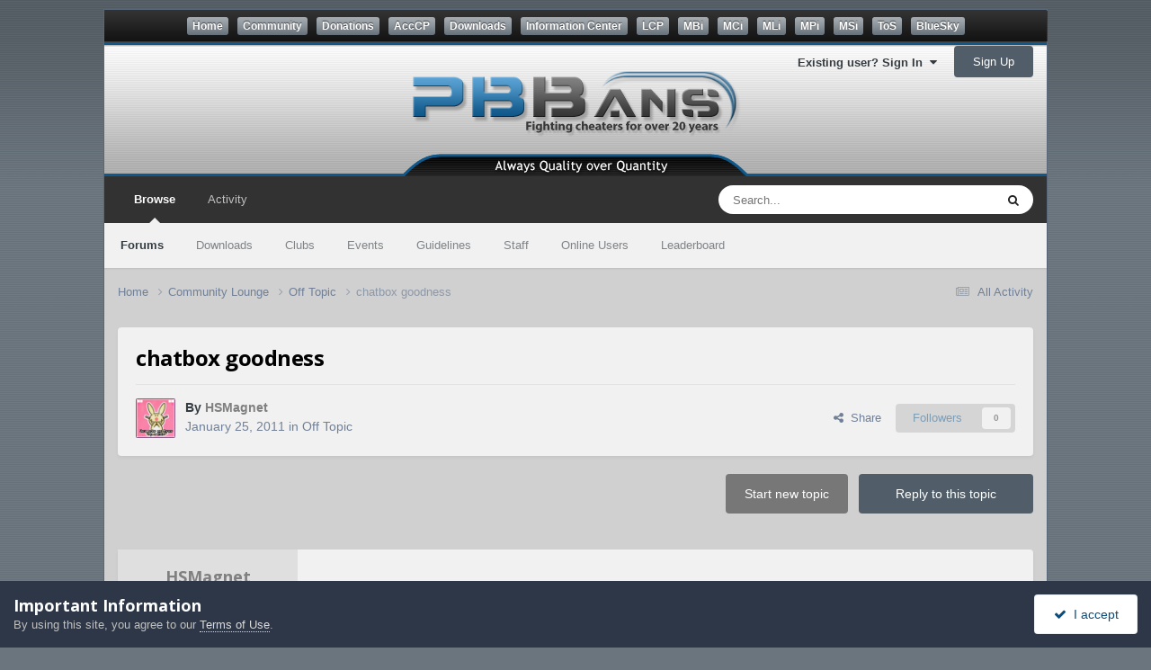

--- FILE ---
content_type: text/html;charset=UTF-8
request_url: https://community.pbbans.com/topic/136692-chatbox-goodness/
body_size: 15502
content:
<!DOCTYPE html>
<html lang="en-US" dir="ltr">
	<head>
		<meta charset="utf-8">
		<title>chatbox goodness - Off Topic - PBBans</title>
		
			<!-- Global site tag (gtag.js) - Google Analytics -->
<script async src="https://www.googletagmanager.com/gtag/js?id=UA-4188837-1"></script>
<script>
  window.dataLayer = window.dataLayer || [];
  function gtag(){dataLayer.push(arguments);}
  gtag('js', new Date());

  gtag('config', 'UA-4188837-1');
</script>
		
		
		
		

	<meta name="viewport" content="width=device-width, initial-scale=1">


	
	


	<meta name="twitter:card" content="summary" />




	
		
			
				<meta property="og:title" content="chatbox goodness">
			
		
	

	
		
			
				<meta property="og:type" content="website">
			
		
	

	
		
			
				<meta property="og:url" content="https://community.pbbans.com/topic/136692-chatbox-goodness/">
			
		
	

	
		
			
				<meta name="description" content="[15:52] HSMagnet i c wat u deed thar[09:53] ukHazard Dracula sucks, period. [09:10] HSMagnet thus being a pain somewhere else [09:10] HSMagnet by their monthly [09:10] HSMagnet actually, they originally were drawn to women [20:39] ukHazard Dracula is a pain in the neck">
			
		
	

	
		
			
				<meta property="og:description" content="[15:52] HSMagnet i c wat u deed thar[09:53] ukHazard Dracula sucks, period. [09:10] HSMagnet thus being a pain somewhere else [09:10] HSMagnet by their monthly [09:10] HSMagnet actually, they originally were drawn to women [20:39] ukHazard Dracula is a pain in the neck">
			
		
	

	
		
			
				<meta property="og:updated_time" content="2011-01-25T14:47:48Z">
			
		
	

	
		
			
				<meta property="og:site_name" content="PBBans">
			
		
	

	
		
			
				<meta property="og:locale" content="en_US">
			
		
	

	
		
			
				<meta name="keywords" content="#32607E">
			
		
	


	
		<link rel="canonical" href="https://community.pbbans.com/topic/136692-chatbox-goodness/" />
	

	
		<link as="style" rel="preload" href="https://community.pbbans.com/applications/core/interface/ckeditor/ckeditor/skins/ips/editor.css?t=P1PF" />
	





<link rel="manifest" href="https://community.pbbans.com/manifest.webmanifest/">
<meta name="msapplication-config" content="https://community.pbbans.com/browserconfig.xml/">
<meta name="msapplication-starturl" content="/">
<meta name="application-name" content="PBBans">
<meta name="apple-mobile-web-app-title" content="PBBans">

	<meta name="theme-color" content="#323232">






	

	
		
			<link rel="icon" sizes="36x36" href="https://community.pbbans.com/uploads/monthly_2020_09/android-chrome-36x36.png?v=1723586325">
		
	

	
		
			<link rel="icon" sizes="48x48" href="https://community.pbbans.com/uploads/monthly_2020_09/android-chrome-48x48.png?v=1723586325">
		
	

	
		
			<link rel="icon" sizes="72x72" href="https://community.pbbans.com/uploads/monthly_2020_09/android-chrome-72x72.png?v=1723586325">
		
	

	
		
			<link rel="icon" sizes="96x96" href="https://community.pbbans.com/uploads/monthly_2020_09/android-chrome-96x96.png?v=1723586325">
		
	

	
		
			<link rel="icon" sizes="144x144" href="https://community.pbbans.com/uploads/monthly_2020_09/android-chrome-144x144.png?v=1723586325">
		
	

	
		
			<link rel="icon" sizes="192x192" href="https://community.pbbans.com/uploads/monthly_2020_09/android-chrome-192x192.png?v=1723586325">
		
	

	
		
			<link rel="icon" sizes="256x256" href="https://community.pbbans.com/uploads/monthly_2020_09/android-chrome-256x256.png?v=1723586325">
		
	

	
		
			<link rel="icon" sizes="384x384" href="https://community.pbbans.com/uploads/monthly_2020_09/android-chrome-384x384.png?v=1723586325">
		
	

	
		
			<link rel="icon" sizes="512x512" href="https://community.pbbans.com/uploads/monthly_2020_09/android-chrome-512x512.png?v=1723586325">
		
	

	
		
			<meta name="msapplication-square70x70logo" content="https://community.pbbans.com/uploads/monthly_2020_09/msapplication-square70x70logo.png?v=1723586325"/>
		
	

	
		
			<meta name="msapplication-TileImage" content="https://community.pbbans.com/uploads/monthly_2020_09/msapplication-TileImage.png?v=1723586325"/>
		
	

	
		
			<meta name="msapplication-square150x150logo" content="https://community.pbbans.com/uploads/monthly_2020_09/msapplication-square150x150logo.png?v=1723586325"/>
		
	

	
		
			<meta name="msapplication-wide310x150logo" content="https://community.pbbans.com/uploads/monthly_2020_09/msapplication-wide310x150logo.png?v=1723586325"/>
		
	

	
		
			<meta name="msapplication-square310x310logo" content="https://community.pbbans.com/uploads/monthly_2020_09/msapplication-square310x310logo.png?v=1723586325"/>
		
	

	
		
			
				<link rel="apple-touch-icon" href="https://community.pbbans.com/uploads/monthly_2020_09/apple-touch-icon-57x57.png?v=1723586325">
			
		
	

	
		
			
				<link rel="apple-touch-icon" sizes="60x60" href="https://community.pbbans.com/uploads/monthly_2020_09/apple-touch-icon-60x60.png?v=1723586325">
			
		
	

	
		
			
				<link rel="apple-touch-icon" sizes="72x72" href="https://community.pbbans.com/uploads/monthly_2020_09/apple-touch-icon-72x72.png?v=1723586325">
			
		
	

	
		
			
				<link rel="apple-touch-icon" sizes="76x76" href="https://community.pbbans.com/uploads/monthly_2020_09/apple-touch-icon-76x76.png?v=1723586325">
			
		
	

	
		
			
				<link rel="apple-touch-icon" sizes="114x114" href="https://community.pbbans.com/uploads/monthly_2020_09/apple-touch-icon-114x114.png?v=1723586325">
			
		
	

	
		
			
				<link rel="apple-touch-icon" sizes="120x120" href="https://community.pbbans.com/uploads/monthly_2020_09/apple-touch-icon-120x120.png?v=1723586325">
			
		
	

	
		
			
				<link rel="apple-touch-icon" sizes="144x144" href="https://community.pbbans.com/uploads/monthly_2020_09/apple-touch-icon-144x144.png?v=1723586325">
			
		
	

	
		
			
				<link rel="apple-touch-icon" sizes="152x152" href="https://community.pbbans.com/uploads/monthly_2020_09/apple-touch-icon-152x152.png?v=1723586325">
			
		
	

	
		
			
				<link rel="apple-touch-icon" sizes="180x180" href="https://community.pbbans.com/uploads/monthly_2020_09/apple-touch-icon-180x180.png?v=1723586325">
			
		
	





<link rel="preload" href="//community.pbbans.com/applications/core/interface/font/fontawesome-webfont.woff2?v=4.7.0" as="font" crossorigin="anonymous">
		


	<link rel="preconnect" href="https://fonts.googleapis.com">
	<link rel="preconnect" href="https://fonts.gstatic.com" crossorigin>
	
		<link href="https://fonts.googleapis.com/css2?family=Open%20Sans:wght@300;400;500;600;700&display=swap" rel="stylesheet">
	



	<link rel='stylesheet' href='https://community.pbbans.com/uploads/css_built_7/341e4a57816af3ba440d891ca87450ff_framework.css?v=fe9cfcab201752629595' media='all'>

	<link rel='stylesheet' href='https://community.pbbans.com/uploads/css_built_7/05e81b71abe4f22d6eb8d1a929494829_responsive.css?v=fe9cfcab201752629595' media='all'>

	<link rel='stylesheet' href='https://community.pbbans.com/uploads/css_built_7/20446cf2d164adcc029377cb04d43d17_flags.css?v=fe9cfcab201752629595' media='all'>

	<link rel='stylesheet' href='https://community.pbbans.com/uploads/css_built_7/90eb5adf50a8c640f633d47fd7eb1778_core.css?v=fe9cfcab201752629595' media='all'>

	<link rel='stylesheet' href='https://community.pbbans.com/uploads/css_built_7/5a0da001ccc2200dc5625c3f3934497d_core_responsive.css?v=fe9cfcab201752629595' media='all'>

	<link rel='stylesheet' href='https://community.pbbans.com/uploads/css_built_7/fa14879227d11d638405bb86b9ef9148_notes.css?v=fe9cfcab201752629595' media='all'>

	<link rel='stylesheet' href='https://community.pbbans.com/uploads/css_built_7/62e269ced0fdab7e30e026f1d30ae516_forums.css?v=fe9cfcab201752629595' media='all'>

	<link rel='stylesheet' href='https://community.pbbans.com/uploads/css_built_7/76e62c573090645fb99a15a363d8620e_forums_responsive.css?v=fe9cfcab201752629595' media='all'>

	<link rel='stylesheet' href='https://community.pbbans.com/uploads/css_built_7/ebdea0c6a7dab6d37900b9190d3ac77b_topics.css?v=fe9cfcab201752629595' media='all'>





<link rel='stylesheet' href='https://community.pbbans.com/uploads/css_built_7/258adbb6e4f3e83cd3b355f84e3fa002_custom.css?v=fe9cfcab201752629595' media='all'>




		
		

      	<script language="javascript" type="text/javascript" src="https://media.pbbans.com/js/pbb-x/menuBarSSL.js"></script>
	</head>
	<body class='ipsApp ipsApp_front ipsJS_none ipsClearfix' data-controller='core.front.core.app' data-message="" data-pageApp='forums' data-pageLocation='front' data-pageModule='forums' data-pageController='topic' data-pageID='136692' >
		
        <div id='pbx-frame'>
			<div id='pbx-container'>
				<div id='pbx-menubar-outer'><div id='pbx-menubar-buttons'><script type='text/javascript'>genMenuBar();</script></div></div>  

				<div id='pbx-header-container'>		
                  	<div class='ipsLayout_container pbx-usernav-position'>
                      
                      		

	<ul id='elUserNav' class='ipsList_inline cSignedOut ipsResponsive_showDesktop'>
		
        
		
        
        
            
            <li id='elSignInLink'>
                <a href='https://community.pbbans.com/login/' data-ipsMenu-closeOnClick="false" data-ipsMenu id='elUserSignIn'>
                    Existing user? Sign In &nbsp;<i class='fa fa-caret-down'></i>
                </a>
                
<div id='elUserSignIn_menu' class='ipsMenu ipsMenu_auto ipsHide'>
	<form accept-charset='utf-8' method='post' action='https://community.pbbans.com/login/'>
		<input type="hidden" name="csrfKey" value="596124bc1928efb62f4d01322b606916">
		<input type="hidden" name="ref" value="aHR0cHM6Ly9jb21tdW5pdHkucGJiYW5zLmNvbS90b3BpYy8xMzY2OTItY2hhdGJveC1nb29kbmVzcy8=">
		<div data-role="loginForm">
			
			
			
				<div class='ipsColumns ipsColumns_noSpacing'>
					<div class='ipsColumn ipsColumn_wide' id='elUserSignIn_internal'>
						
<div class="ipsPad ipsForm ipsForm_vertical">
	<h4 class="ipsType_sectionHead">Sign In</h4>
	<br><br>
	<ul class='ipsList_reset'>
		<li class="ipsFieldRow ipsFieldRow_noLabel ipsFieldRow_fullWidth">
			
			
				<input type="email" placeholder="Email Address" name="auth" autocomplete="email">
			
		</li>
		<li class="ipsFieldRow ipsFieldRow_noLabel ipsFieldRow_fullWidth">
			<input type="password" placeholder="Password" name="password" autocomplete="current-password">
		</li>
		<li class="ipsFieldRow ipsFieldRow_checkbox ipsClearfix">
			<span class="ipsCustomInput">
				<input type="checkbox" name="remember_me" id="remember_me_checkbox" value="1" checked aria-checked="true">
				<span></span>
			</span>
			<div class="ipsFieldRow_content">
				<label class="ipsFieldRow_label" for="remember_me_checkbox">Remember me</label>
				<span class="ipsFieldRow_desc">Not recommended on shared computers</span>
			</div>
		</li>
		<li class="ipsFieldRow ipsFieldRow_fullWidth">
			<button type="submit" name="_processLogin" value="usernamepassword" class="ipsButton ipsButton_primary ipsButton_small" id="elSignIn_submit">Sign In</button>
			
				<p class="ipsType_right ipsType_small">
					
						<a href='https://community.pbbans.com/lostpassword/' data-ipsDialog data-ipsDialog-title='Forgot your password?'>
					
					Forgot your password?</a>
				</p>
			
		</li>
	</ul>
</div>
					</div>
					<div class='ipsColumn ipsColumn_wide'>
						<div class='ipsPadding' id='elUserSignIn_external'>
							<div class='ipsAreaBackground_light ipsPadding:half'>
								
								
									<div class='ipsType_center ipsMargin_top:half'>
										

<button type="submit" name="_processLogin" value="8" class='ipsButton ipsButton_verySmall ipsButton_fullWidth ipsSocial ipsSocial_google' style="background-color: #4285F4">
	
		<span class='ipsSocial_icon'>
			
				<i class='fa fa-google'></i>
			
		</span>
		<span class='ipsSocial_text'>Sign in with Google</span>
	
</button>
									</div>
								
							</div>
						</div>
					</div>
				</div>
			
		</div>
	</form>
</div>
            </li>
            
        
		
			<li>
				
					<a href='https://community.pbbans.com/register/'  id='elRegisterButton' class='ipsButton ipsButton_normal ipsButton_primary'>Sign Up</a>
				
			</li>
		
	</ul>

                      		
<ul class='ipsMobileHamburger ipsList_reset ipsResponsive_hideDesktop'>
	<li data-ipsDrawer data-ipsDrawer-drawerElem='#elMobileDrawer'>
		<a href='#' >
			
			
				
			
			
			
			<i class='fa fa-navicon'></i>
		</a>
	</li>
</ul>
                      
                  	</div>
                  	<div id='pbx-header'><!--<a href='/index.php'></a>--></div>
				</div>      
      
      <a href='#ipsLayout_mainArea' class='ipsHide' title='Go to main content on this page' accesskey='m'>Jump to content</a>
		
			<div id='ipsLayout_header' class='ipsClearfix'>
				





				<header>
					<!-- <div class='ipsLayout_container'>
						

<a href='https://community.pbbans.com/' id='elSiteTitle' accesskey='1'>PBBans</a>

						
							

	<ul id='elUserNav' class='ipsList_inline cSignedOut ipsResponsive_showDesktop'>
		
        
		
        
        
            
            <li id='elSignInLink'>
                <a href='https://community.pbbans.com/login/' data-ipsMenu-closeOnClick="false" data-ipsMenu id='elUserSignIn'>
                    Existing user? Sign In &nbsp;<i class='fa fa-caret-down'></i>
                </a>
                
<div id='elUserSignIn_menu' class='ipsMenu ipsMenu_auto ipsHide'>
	<form accept-charset='utf-8' method='post' action='https://community.pbbans.com/login/'>
		<input type="hidden" name="csrfKey" value="596124bc1928efb62f4d01322b606916">
		<input type="hidden" name="ref" value="aHR0cHM6Ly9jb21tdW5pdHkucGJiYW5zLmNvbS90b3BpYy8xMzY2OTItY2hhdGJveC1nb29kbmVzcy8=">
		<div data-role="loginForm">
			
			
			
				<div class='ipsColumns ipsColumns_noSpacing'>
					<div class='ipsColumn ipsColumn_wide' id='elUserSignIn_internal'>
						
<div class="ipsPad ipsForm ipsForm_vertical">
	<h4 class="ipsType_sectionHead">Sign In</h4>
	<br><br>
	<ul class='ipsList_reset'>
		<li class="ipsFieldRow ipsFieldRow_noLabel ipsFieldRow_fullWidth">
			
			
				<input type="email" placeholder="Email Address" name="auth" autocomplete="email">
			
		</li>
		<li class="ipsFieldRow ipsFieldRow_noLabel ipsFieldRow_fullWidth">
			<input type="password" placeholder="Password" name="password" autocomplete="current-password">
		</li>
		<li class="ipsFieldRow ipsFieldRow_checkbox ipsClearfix">
			<span class="ipsCustomInput">
				<input type="checkbox" name="remember_me" id="remember_me_checkbox" value="1" checked aria-checked="true">
				<span></span>
			</span>
			<div class="ipsFieldRow_content">
				<label class="ipsFieldRow_label" for="remember_me_checkbox">Remember me</label>
				<span class="ipsFieldRow_desc">Not recommended on shared computers</span>
			</div>
		</li>
		<li class="ipsFieldRow ipsFieldRow_fullWidth">
			<button type="submit" name="_processLogin" value="usernamepassword" class="ipsButton ipsButton_primary ipsButton_small" id="elSignIn_submit">Sign In</button>
			
				<p class="ipsType_right ipsType_small">
					
						<a href='https://community.pbbans.com/lostpassword/' data-ipsDialog data-ipsDialog-title='Forgot your password?'>
					
					Forgot your password?</a>
				</p>
			
		</li>
	</ul>
</div>
					</div>
					<div class='ipsColumn ipsColumn_wide'>
						<div class='ipsPadding' id='elUserSignIn_external'>
							<div class='ipsAreaBackground_light ipsPadding:half'>
								
								
									<div class='ipsType_center ipsMargin_top:half'>
										

<button type="submit" name="_processLogin" value="8" class='ipsButton ipsButton_verySmall ipsButton_fullWidth ipsSocial ipsSocial_google' style="background-color: #4285F4">
	
		<span class='ipsSocial_icon'>
			
				<i class='fa fa-google'></i>
			
		</span>
		<span class='ipsSocial_text'>Sign in with Google</span>
	
</button>
									</div>
								
							</div>
						</div>
					</div>
				</div>
			
		</div>
	</form>
</div>
            </li>
            
        
		
			<li>
				
					<a href='https://community.pbbans.com/register/'  id='elRegisterButton' class='ipsButton ipsButton_normal ipsButton_primary'>Sign Up</a>
				
			</li>
		
	</ul>

							
<ul class='ipsMobileHamburger ipsList_reset ipsResponsive_hideDesktop'>
	<li data-ipsDrawer data-ipsDrawer-drawerElem='#elMobileDrawer'>
		<a href='#' >
			
			
				
			
			
			
			<i class='fa fa-navicon'></i>
		</a>
	</li>
</ul>
						
					</div> -->
				</header>
				

	<nav data-controller='core.front.core.navBar' class=' ipsResponsive_showDesktop'>
		<div class='ipsNavBar_primary ipsLayout_container '>
			<ul data-role="primaryNavBar" class='ipsClearfix'>
				


	
		
		
			
		
		<li class='ipsNavBar_active' data-active id='elNavSecondary_1' data-role="navBarItem" data-navApp="core" data-navExt="CustomItem">
			
			
				<a href="https://community.pbbans.com"  data-navItem-id="1" data-navDefault>
					Browse<span class='ipsNavBar_active__identifier'></span>
				</a>
			
			
				<ul class='ipsNavBar_secondary ' data-role='secondaryNavBar'>
					


	
		
		
			
		
		<li class='ipsNavBar_active' data-active id='elNavSecondary_10' data-role="navBarItem" data-navApp="forums" data-navExt="Forums">
			
			
				<a href="https://community.pbbans.com"  data-navItem-id="10" data-navDefault>
					Forums<span class='ipsNavBar_active__identifier'></span>
				</a>
			
			
		</li>
	
	

	
		
		
		<li  id='elNavSecondary_11' data-role="navBarItem" data-navApp="downloads" data-navExt="Downloads">
			
			
				<a href="https://community.pbbans.com/files/"  data-navItem-id="11" >
					Downloads<span class='ipsNavBar_active__identifier'></span>
				</a>
			
			
		</li>
	
	

	
		
		
		<li  id='elNavSecondary_3' data-role="navBarItem" data-navApp="core" data-navExt="Clubs">
			
			
				<a href="https://community.pbbans.com/clubs/"  data-navItem-id="3" >
					Clubs<span class='ipsNavBar_active__identifier'></span>
				</a>
			
			
		</li>
	
	

	
		
		
		<li  id='elNavSecondary_12' data-role="navBarItem" data-navApp="calendar" data-navExt="Calendar">
			
			
				<a href="https://community.pbbans.com/events/"  data-navItem-id="12" >
					Events<span class='ipsNavBar_active__identifier'></span>
				</a>
			
			
		</li>
	
	

	
		
		
		<li  id='elNavSecondary_13' data-role="navBarItem" data-navApp="core" data-navExt="Guidelines">
			
			
				<a href="https://community.pbbans.com/guidelines/"  data-navItem-id="13" >
					Guidelines<span class='ipsNavBar_active__identifier'></span>
				</a>
			
			
		</li>
	
	

	
		
		
		<li  id='elNavSecondary_14' data-role="navBarItem" data-navApp="core" data-navExt="StaffDirectory">
			
			
				<a href="https://community.pbbans.com/staff/"  data-navItem-id="14" >
					Staff<span class='ipsNavBar_active__identifier'></span>
				</a>
			
			
		</li>
	
	

	
		
		
		<li  id='elNavSecondary_15' data-role="navBarItem" data-navApp="core" data-navExt="OnlineUsers">
			
			
				<a href="https://community.pbbans.com/online/"  data-navItem-id="15" >
					Online Users<span class='ipsNavBar_active__identifier'></span>
				</a>
			
			
		</li>
	
	

	
		
		
		<li  id='elNavSecondary_16' data-role="navBarItem" data-navApp="core" data-navExt="Leaderboard">
			
			
				<a href="https://community.pbbans.com/leaderboard/"  data-navItem-id="16" >
					Leaderboard<span class='ipsNavBar_active__identifier'></span>
				</a>
			
			
		</li>
	
	

					<li class='ipsHide' id='elNavigationMore_1' data-role='navMore'>
						<a href='#' data-ipsMenu data-ipsMenu-appendTo='#elNavigationMore_1' id='elNavigationMore_1_dropdown'>More <i class='fa fa-caret-down'></i></a>
						<ul class='ipsHide ipsMenu ipsMenu_auto' id='elNavigationMore_1_dropdown_menu' data-role='moreDropdown'></ul>
					</li>
				</ul>
			
		</li>
	
	

	
		
		
		<li  id='elNavSecondary_2' data-role="navBarItem" data-navApp="core" data-navExt="CustomItem">
			
			
				<a href="https://community.pbbans.com/discover/"  data-navItem-id="2" >
					Activity<span class='ipsNavBar_active__identifier'></span>
				</a>
			
			
				<ul class='ipsNavBar_secondary ipsHide' data-role='secondaryNavBar'>
					


	
		
		
		<li  id='elNavSecondary_4' data-role="navBarItem" data-navApp="core" data-navExt="AllActivity">
			
			
				<a href="https://community.pbbans.com/discover/"  data-navItem-id="4" >
					All Activity<span class='ipsNavBar_active__identifier'></span>
				</a>
			
			
		</li>
	
	

	
	

	
	

	
	

	
		
		
		<li  id='elNavSecondary_8' data-role="navBarItem" data-navApp="core" data-navExt="Search">
			
			
				<a href="https://community.pbbans.com/search/"  data-navItem-id="8" >
					Search<span class='ipsNavBar_active__identifier'></span>
				</a>
			
			
		</li>
	
	

	
	

					<li class='ipsHide' id='elNavigationMore_2' data-role='navMore'>
						<a href='#' data-ipsMenu data-ipsMenu-appendTo='#elNavigationMore_2' id='elNavigationMore_2_dropdown'>More <i class='fa fa-caret-down'></i></a>
						<ul class='ipsHide ipsMenu ipsMenu_auto' id='elNavigationMore_2_dropdown_menu' data-role='moreDropdown'></ul>
					</li>
				</ul>
			
		</li>
	
	

				<li class='ipsHide' id='elNavigationMore' data-role='navMore'>
					<a href='#' data-ipsMenu data-ipsMenu-appendTo='#elNavigationMore' id='elNavigationMore_dropdown'>More</a>
					<ul class='ipsNavBar_secondary ipsHide' data-role='secondaryNavBar'>
						<li class='ipsHide' id='elNavigationMore_more' data-role='navMore'>
							<a href='#' data-ipsMenu data-ipsMenu-appendTo='#elNavigationMore_more' id='elNavigationMore_more_dropdown'>More <i class='fa fa-caret-down'></i></a>
							<ul class='ipsHide ipsMenu ipsMenu_auto' id='elNavigationMore_more_dropdown_menu' data-role='moreDropdown'></ul>
						</li>
					</ul>
				</li>
			</ul>
			

	<div id="elSearchWrapper">
		<div id='elSearch' data-controller="core.front.core.quickSearch">
			<form accept-charset='utf-8' action='//community.pbbans.com/search/?do=quicksearch' method='post'>
                <input type='search' id='elSearchField' placeholder='Search...' name='q' autocomplete='off' aria-label='Search'>
                <details class='cSearchFilter'>
                    <summary class='cSearchFilter__text'></summary>
                    <ul class='cSearchFilter__menu'>
                        
                        <li><label><input type="radio" name="type" value="all" ><span class='cSearchFilter__menuText'>Everywhere</span></label></li>
                        
                            
                                <li><label><input type="radio" name="type" value='contextual_{&quot;type&quot;:&quot;forums_topic&quot;,&quot;nodes&quot;:413}' checked><span class='cSearchFilter__menuText'>This Forum</span></label></li>
                            
                                <li><label><input type="radio" name="type" value='contextual_{&quot;type&quot;:&quot;forums_topic&quot;,&quot;item&quot;:136692}' checked><span class='cSearchFilter__menuText'>This Topic</span></label></li>
                            
                        
                        
                            <li><label><input type="radio" name="type" value="core_statuses_status"><span class='cSearchFilter__menuText'>Status Updates</span></label></li>
                        
                            <li><label><input type="radio" name="type" value="forums_topic"><span class='cSearchFilter__menuText'>Topics</span></label></li>
                        
                            <li><label><input type="radio" name="type" value="downloads_file"><span class='cSearchFilter__menuText'>Files</span></label></li>
                        
                            <li><label><input type="radio" name="type" value="calendar_event"><span class='cSearchFilter__menuText'>Events</span></label></li>
                        
                            <li><label><input type="radio" name="type" value="core_members"><span class='cSearchFilter__menuText'>Members</span></label></li>
                        
                    </ul>
                </details>
				<button class='cSearchSubmit' type="submit" aria-label='Search'><i class="fa fa-search"></i></button>
			</form>
		</div>
	</div>

		</div>
	</nav>

				
<ul id='elMobileNav' class='ipsResponsive_hideDesktop' data-controller='core.front.core.mobileNav'>
	
		
			
			
				
				
			
				
					<li id='elMobileBreadcrumb'>
						<a href='https://community.pbbans.com/forum/413-off-topic/'>
							<span>Off Topic</span>
						</a>
					</li>
				
				
			
				
				
			
		
	

	
	<li >
		<a data-action="defaultStream" href='https://community.pbbans.com/discover/'><i class="fa fa-newspaper-o" aria-hidden="true"></i></a>
	</li>

	

	
		<li class='ipsJS_show'>
			<a href='https://community.pbbans.com/search/'><i class='fa fa-search'></i></a>
		</li>
	
</ul>
			</div>
		
		<main id='ipsLayout_body' class='ipsLayout_container'>
			<div id='ipsLayout_contentArea'>
				<div id='ipsLayout_contentWrapper'>
					
<nav class='ipsBreadcrumb ipsBreadcrumb_top ipsFaded_withHover'>
	

	<ul class='ipsList_inline ipsPos_right'>
		
		<li >
			<a data-action="defaultStream" class='ipsType_light '  href='https://community.pbbans.com/discover/'><i class="fa fa-newspaper-o" aria-hidden="true"></i> <span>All Activity</span></a>
		</li>
		
	</ul>

	<ul data-role="breadcrumbList">
		<li>
			<a title="Home" href='https://community.pbbans.com/'>
				<span>Home <i class='fa fa-angle-right'></i></span>
			</a>
		</li>
		
		
			<li>
				
					<a href='https://community.pbbans.com/forum/154-community-lounge/'>
						<span>Community Lounge <i class='fa fa-angle-right' aria-hidden="true"></i></span>
					</a>
				
			</li>
		
			<li>
				
					<a href='https://community.pbbans.com/forum/413-off-topic/'>
						<span>Off Topic <i class='fa fa-angle-right' aria-hidden="true"></i></span>
					</a>
				
			</li>
		
			<li>
				
					chatbox goodness
				
			</li>
		
	</ul>
</nav>
					
					<div id='ipsLayout_mainArea'>
						
						
						
						

	




						



<div class="ipsPageHeader ipsResponsive_pull ipsBox ipsPadding sm:ipsPadding:half ipsMargin_bottom">
		
	
	<div class="ipsFlex ipsFlex-ai:center ipsFlex-fw:wrap ipsGap:4">
		<div class="ipsFlex-flex:11">
			<h1 class="ipsType_pageTitle ipsContained_container">
				

				
				
					<span class="ipsType_break ipsContained">
						<span>chatbox goodness</span>
					</span>
				
			</h1>
			
			
		</div>
		
	</div>
	<hr class="ipsHr">
	<div class="ipsPageHeader__meta ipsFlex ipsFlex-jc:between ipsFlex-ai:center ipsFlex-fw:wrap ipsGap:3">
		<div class="ipsFlex-flex:11">
			<div class="ipsPhotoPanel ipsPhotoPanel_mini ipsPhotoPanel_notPhone ipsClearfix">
				


	<a href="https://community.pbbans.com/profile/123030-hsmagnet/" rel="nofollow" data-ipsHover data-ipsHover-width="370" data-ipsHover-target="https://community.pbbans.com/profile/123030-hsmagnet/?do=hovercard" class="ipsUserPhoto ipsUserPhoto_mini" title="Go to HSMagnet's profile">
		<img src='https://community.pbbans.com/uploads/profile/photo-thumb-123030.gif' alt='HSMagnet' loading="lazy">
	</a>

				<div>
					<p class="ipsType_reset ipsType_blendLinks">
						<span class="ipsType_normal">
						
							<strong>By 


    
        <span style='color:grey;'>
    
    HSMagnet
    
        </span>
    
</strong><br>
							<span class="ipsType_light"><time datetime='2011-01-25T14:47:48Z' title='01/25/2011 02:47  PM' data-short='14 yr'>January 25, 2011</time> in <a href="https://community.pbbans.com/forum/413-off-topic/">Off Topic</a></span>
						
						</span>
					</p>
				</div>
			</div>
		</div>
		
			<div class="ipsFlex-flex:01 ipsResponsive_hidePhone">
				<div class="ipsShareLinks">
					
						


    <a href='#elShareItem_159256914_menu' id='elShareItem_159256914' data-ipsMenu class='ipsShareButton ipsButton ipsButton_verySmall ipsButton_link ipsButton_link--light'>
        <span><i class='fa fa-share-alt'></i></span> &nbsp;Share
    </a>

    <div class='ipsPadding ipsMenu ipsMenu_normal ipsHide' id='elShareItem_159256914_menu' data-controller="core.front.core.sharelink">
        
        
        <span data-ipsCopy data-ipsCopy-flashmessage>
            <a href="https://community.pbbans.com/topic/136692-chatbox-goodness/" class="ipsButton ipsButton_light ipsButton_small ipsButton_fullWidth" data-role="copyButton" data-clipboard-text="https://community.pbbans.com/topic/136692-chatbox-goodness/" data-ipstooltip title='Copy Link to Clipboard'><i class="fa fa-clone"></i> https://community.pbbans.com/topic/136692-chatbox-goodness/</a>
        </span>
        <ul class='ipsShareLinks ipsMargin_top:half'>
            
                <li>
<a href="https://www.linkedin.com/shareArticle?mini=true&amp;url=https%3A%2F%2Fcommunity.pbbans.com%2Ftopic%2F136692-chatbox-goodness%2F&amp;title=chatbox+goodness" rel="nofollow noopener" class="cShareLink cShareLink_linkedin" target="_blank" data-role="shareLink" title='Share on LinkedIn' data-ipsTooltip>
	<i class="fa fa-linkedin"></i>
</a></li>
            
                <li>
<a href="https://x.com/share?url=https%3A%2F%2Fcommunity.pbbans.com%2Ftopic%2F136692-chatbox-goodness%2F" class="cShareLink cShareLink_x" target="_blank" data-role="shareLink" title='Share on X' data-ipsTooltip rel='nofollow noopener'>
    <i class="fa fa-x"></i>
</a></li>
            
                <li>
<a href="https://www.facebook.com/sharer/sharer.php?u=https%3A%2F%2Fcommunity.pbbans.com%2Ftopic%2F136692-chatbox-goodness%2F" class="cShareLink cShareLink_facebook" target="_blank" data-role="shareLink" title='Share on Facebook' data-ipsTooltip rel='noopener nofollow'>
	<i class="fa fa-facebook"></i>
</a></li>
            
                <li>
<a href="https://bsky.app/intent/compose?text=chatbox+goodness%20-%20https%3A%2F%2Fcommunity.pbbans.com%2Ftopic%2F136692-chatbox-goodness%2F" class="cShareLink cShareLink_bluesky" target="_blank" data-role="shareLink" title='Share on Bluesky' data-ipsTooltip rel='nofollow noopener'>
    <i class="fa fa-bluesky"></i>
</a></li>
            
                <li>
<a href="https://www.reddit.com/submit?url=https%3A%2F%2Fcommunity.pbbans.com%2Ftopic%2F136692-chatbox-goodness%2F&amp;title=chatbox+goodness" rel="nofollow noopener" class="cShareLink cShareLink_reddit" target="_blank" title='Share on Reddit' data-ipsTooltip>
	<i class="fa fa-reddit"></i>
</a></li>
            
                <li>
<a href="/cdn-cgi/l/email-protection#[base64]" rel='nofollow' class='cShareLink cShareLink_email' title='Share via email' data-ipsTooltip>
	<i class="fa fa-envelope"></i>
</a></li>
            
                <li>
<a href="https://pinterest.com/pin/create/button/?url=https://community.pbbans.com/topic/136692-chatbox-goodness/&amp;media=" class="cShareLink cShareLink_pinterest" rel="nofollow noopener" target="_blank" data-role="shareLink" title='Share on Pinterest' data-ipsTooltip>
	<i class="fa fa-pinterest"></i>
</a></li>
            
        </ul>
        
            <hr class='ipsHr'>
            <button class='ipsHide ipsButton ipsButton_verySmall ipsButton_light ipsButton_fullWidth ipsMargin_top:half' data-controller='core.front.core.webshare' data-role='webShare' data-webShareTitle='chatbox goodness' data-webShareText='chatbox goodness' data-webShareUrl='https://community.pbbans.com/topic/136692-chatbox-goodness/'>More sharing options...</button>
        
    </div>

					
					
                    

					



					

<div data-followApp='forums' data-followArea='topic' data-followID='136692' data-controller='core.front.core.followButton'>
	

	<a href='https://community.pbbans.com/login/' rel="nofollow" class="ipsFollow ipsPos_middle ipsButton ipsButton_light ipsButton_verySmall ipsButton_disabled" data-role="followButton" data-ipsTooltip title='Sign in to follow this'>
		<span>Followers</span>
		<span class='ipsCommentCount'>0</span>
	</a>

</div>
				</div>
			</div>
					
	</div>
	
	
</div>








<div class="ipsClearfix">
	<ul class="ipsToolList ipsToolList_horizontal ipsClearfix ipsSpacer_both ">
		
			<li class="ipsToolList_primaryAction">
				<span data-controller="forums.front.topic.reply">
					
						<a href="#replyForm" rel="nofollow" class="ipsButton ipsButton_important ipsButton_medium ipsButton_fullWidth" data-action="replyToTopic">Reply to this topic</a>
					
				</span>
			</li>
		
		
			<li class="ipsResponsive_hidePhone">
				
					<a href="https://community.pbbans.com/forum/413-off-topic/?do=add" rel="nofollow" class="ipsButton ipsButton_link ipsButton_medium ipsButton_fullWidth" title="Start a new topic in this forum">Start new topic</a>
				
			</li>
		
		
	




</ul>
</div>

<div id="comments" data-controller="core.front.core.commentFeed,forums.front.topic.view, core.front.core.ignoredComments,postnotes.front.notes" data-autopoll data-baseurl="https://community.pbbans.com/topic/136692-chatbox-goodness/" data-lastpage data-feedid="topic-136692" class="cTopic ipsClear ipsSpacer_top">
	
			
	

	

<div data-controller='core.front.core.recommendedComments' data-url='https://community.pbbans.com/topic/136692-chatbox-goodness/?recommended=comments' class='ipsRecommendedComments ipsHide'>
	<div data-role="recommendedComments">
		<h2 class='ipsType_sectionHead ipsType_large ipsType_bold ipsMargin_bottom'>Recommended Posts</h2>
		
	</div>
</div>
	
	<div id="elPostFeed" data-role="commentFeed" data-controller="core.front.core.moderation" >
		<form action="https://community.pbbans.com/topic/136692-chatbox-goodness/?csrfKey=596124bc1928efb62f4d01322b606916&amp;do=multimodComment" method="post" data-ipspageaction data-role="moderationTools">
			
			
				

					

					
					



<a id="findComment-354296"></a>
<a id="comment-354296"></a>
<article  id="elComment_354296" class="cPost ipsBox ipsResponsive_pull  ipsComment  ipsComment_parent ipsClearfix ipsClear ipsColumns ipsColumns_noSpacing ipsColumns_collapsePhone    ">
	

	

	<div class="cAuthorPane_mobile ipsResponsive_showPhone">
		<div class="cAuthorPane_photo">
			<div class="cAuthorPane_photoWrap">
				


	<a href="https://community.pbbans.com/profile/123030-hsmagnet/" rel="nofollow" data-ipsHover data-ipsHover-width="370" data-ipsHover-target="https://community.pbbans.com/profile/123030-hsmagnet/?do=hovercard" class="ipsUserPhoto ipsUserPhoto_large" title="Go to HSMagnet's profile">
		<img src='https://community.pbbans.com/uploads/profile/photo-thumb-123030.gif' alt='HSMagnet' loading="lazy">
	</a>

				
				
					<a href="https://community.pbbans.com/profile/123030-hsmagnet/badges/" rel="nofollow">
						
<img src='https://community.pbbans.com/uploads/monthly_2022_02/14_GrandMaster.svg' loading="lazy" alt="Grand Master" class="cAuthorPane_badge cAuthorPane_badge--rank ipsOutline ipsOutline:2px" data-ipsTooltip title="Rank: Grand Master (14/14)">
					</a>
				
			</div>
		</div>
		<div class="cAuthorPane_content">
			<h3 class="ipsType_sectionHead cAuthorPane_author ipsType_break ipsType_blendLinks ipsFlex ipsFlex-ai:center">
				


    
        <span style='color:grey;'>
    
    HSMagnet
    
        </span>
    

			</h3>
			<div class="ipsType_light ipsType_reset">
			    <a href="https://community.pbbans.com/topic/136692-chatbox-goodness/#findComment-354296" rel="nofollow" class="ipsType_blendLinks">Posted <time datetime='2011-01-25T14:47:48Z' title='01/25/2011 02:47  PM' data-short='14 yr'>January 25, 2011</time></a>
				
			</div>
		</div>
	</div>
	<aside class="ipsComment_author cAuthorPane ipsColumn ipsColumn_medium ipsResponsive_hidePhone mdx_leftpostcolumn">
		<h3 class="ipsType_sectionHead cAuthorPane_author ipsType_blendLinks ipsType_break">
<strong>


    
        <span style='color:grey;'>
    
    HSMagnet
    
        </span>
    
</strong>
			
		</h3>
		<ul class="cAuthorPane_info ipsList_reset">
			<li data-role="photo" class="cAuthorPane_photo">
				<div class="cAuthorPane_photoWrap">
					


	<a href="https://community.pbbans.com/profile/123030-hsmagnet/" rel="nofollow" data-ipsHover data-ipsHover-width="370" data-ipsHover-target="https://community.pbbans.com/profile/123030-hsmagnet/?do=hovercard" class="ipsUserPhoto ipsUserPhoto_large" title="Go to HSMagnet's profile">
		<img src='https://community.pbbans.com/uploads/profile/photo-thumb-123030.gif' alt='HSMagnet' loading="lazy">
	</a>

					
					
						
<img src='https://community.pbbans.com/uploads/monthly_2022_02/14_GrandMaster.svg' loading="lazy" alt="Grand Master" class="cAuthorPane_badge cAuthorPane_badge--rank ipsOutline ipsOutline:2px" data-ipsTooltip title="Rank: Grand Master (14/14)">
					
				</div>
			</li>
			
				<li data-role="group"><span style='color:grey;'>Retired Staff</span></li>
				
					<li data-role="group-icon"><img src="https://community.pbbans.com/uploads/monthly_2019_05/retired_staff.png.19bd12ccf4374aa65c5036569786581e.png" alt="" class="cAuthorGroupIcon"></li>
				
			
			
				<li data-role="stats" class="ipsMargin_top">
					<ul class="ipsList_reset ipsType_light ipsFlex ipsFlex-ai:center ipsFlex-jc:center ipsGap_row:2 cAuthorPane_stats">
						<li>
							
								<a href="https://community.pbbans.com/profile/123030-hsmagnet/content/" rel="nofollow" title="14,114 posts" data-ipstooltip class="ipsType_blendLinks">
							
								<i class="fa fa-comment"></i> 14.1k
							
								</a>
							
						</li>
						
					</ul>
				</li>
			
			
				

	
	<li data-role='custom-field' class='ipsResponsive_hidePhone ipsType_break'>
		
<span class='ft'>Twitter:</span><span class='fc'><a href="https://twitter.com/@HSMagnet/" target="_blank">@HSMagnet</a></span>
	</li>
	

	
	<li data-role='custom-field' class='ipsResponsive_hidePhone ipsType_break'>
		
<span class='ft'>Gender:</span><span class='fc'>Male</span>
	</li>
	
	<li data-role='custom-field' class='ipsResponsive_hidePhone ipsType_break'>
		
<span class='ft'>Location:</span><span class='fc'>Georgia</span>
	</li>
	

	
	<li data-role='custom-field' class='ipsResponsive_hidePhone ipsType_break'>
		
<span class="ft">UPlay:</span><span class="fc">HSMagnet</span>
	</li>
	
	<li data-role='custom-field' class='ipsResponsive_hidePhone ipsType_break'>
		
<span class="ft">EA Account:</span><span class="fc">HSMagnet</span>
	</li>
	
	<li data-role='custom-field' class='ipsResponsive_hidePhone ipsType_break'>
		
<span class='ft'>Steam:</span><span class='fc'><a href="http://steamcommunity.com/id/HSMagnet/" target="_blank">HSMagnet</a></span>
	</li>
	

			
		</ul>
	</aside>
	<div class="ipsColumn ipsColumn_fluid ipsMargin:none" style="padding: 15px;">
		

<div id="comment-354296_wrap" data-controller="core.front.core.comment" data-commentapp="forums" data-commenttype="forums" data-commentid="354296" data-quotedata="{&quot;userid&quot;:123030,&quot;username&quot;:&quot;HSMagnet&quot;,&quot;timestamp&quot;:1295966868,&quot;contentapp&quot;:&quot;forums&quot;,&quot;contenttype&quot;:&quot;forums&quot;,&quot;contentid&quot;:136692,&quot;contentclass&quot;:&quot;forums_Topic&quot;,&quot;contentcommentid&quot;:354296}" class="ipsComment_content ipsType_medium">

	<div class="ipsComment_meta ipsType_light ipsFlex ipsFlex-ai:center ipsFlex-jc:between ipsFlex-fd:row-reverse">
		<div class="ipsType_light ipsType_reset ipsType_blendLinks ipsComment_toolWrap">
			<div class="ipsResponsive_hidePhone ipsComment_badges">
				<ul class="ipsList_reset ipsFlex ipsFlex-jc:end ipsFlex-fw:wrap ipsGap:2 ipsGap_row:1">
					
					
					
					
					
				</ul>
			</div>
			<ul class="ipsList_reset ipsComment_tools">
				<li>
					<a href="#elControls_354296_menu" class="ipsComment_ellipsis" id="elControls_354296" title="More options..." data-ipsmenu data-ipsmenu-appendto="#comment-354296_wrap"><i class="fa fa-ellipsis-h"></i></a>
					<ul id="elControls_354296_menu" class="ipsMenu ipsMenu_narrow ipsHide">
						
						
                        
						
						
						
							
								
							
							
							
							
							
							
						
					</ul>
				</li>
				
			</ul>
		</div>

		<div class="ipsType_reset ipsResponsive_hidePhone">
		   
		   Posted <time datetime='2011-01-25T14:47:48Z' title='01/25/2011 02:47  PM' data-short='14 yr'>January 25, 2011</time>
		   
			
			<span class="ipsResponsive_hidePhone">
				
				
			</span>
		</div>
	</div>

	

    

	<div class="cPost_contentWrap">
		
		<div data-role="commentContent" class="ipsType_normal ipsType_richText ipsPadding_bottom ipsContained" data-controller="core.front.core.lightboxedImages">
			<blockquote data-ipsquote="" class="ipsQuote" data-ipsquote-contentapp="forums" data-ipsquote-contenttype="forums" data-ipsquote-contentid="136692" data-ipsquote-contentclass="forums_Topic"><div>[15:52] HSMagnet  	i c wat u deed thar<p>[09:53] ukHazard  	Dracula sucks, period.</p>
<p>[09:10] HSMagnet  	thus being a pain somewhere else</p>
<p>[09:10] HSMagnet  	by their monthly</p>
<p>[09:10] HSMagnet  	actually, they originally were drawn to women</p>
<p>[20:39] ukHazard  	Dracula is a pain in the neck</p>
</div></blockquote>

			
		</div>

		
			<div class="ipsItemControls">
				
					
						

	<div data-controller='core.front.core.reaction' class='ipsItemControls_right ipsClearfix '>
		<div class='ipsReact ipsPos_right'>
			
				
				<div class='ipsReact_blurb ipsHide' data-role='reactionBlurb'>
					
				</div>
			

			
		</div>
	</div>

					
				
				<ul class="ipsComment_controls ipsClearfix ipsItemControls_left" data-role="commentControls">
					
						
						
							<li data-ipsquote-editor="topic_comment" data-ipsquote-target="#comment-354296" class="ipsJS_show">
								<button class="ipsButton ipsButton_light ipsButton_verySmall ipsButton_narrow cMultiQuote ipsHide" data-action="multiQuoteComment" data-ipstooltip data-ipsquote-multiquote data-mqid="mq354296" title="MultiQuote"><i class="fa fa-plus"></i></button>
							</li>
							<li data-ipsquote-editor="topic_comment" data-ipsquote-target="#comment-354296" class="ipsJS_show">
								<a href="#" data-action="quoteComment" data-ipsquote-singlequote>Quote</a>
							</li>
						
						
						
												
					
					<li class="ipsHide" data-role="commentLoading">
						<span class="ipsLoading ipsLoading_tiny ipsLoading_noAnim"></span>
					</li>
				


    

</ul>
			</div>

<div class="rNotes" id="postNotes354296">
    
</div>

		

		
			

		
	</div>

	
    
</div>

	</div>
</article>

					
					
					
				
			
			
<input type="hidden" name="csrfKey" value="596124bc1928efb62f4d01322b606916" />


		</form>
	</div>

	
	
	
	
	
		<a id="replyForm"></a>
	<div data-role="replyArea" class="cTopicPostArea ipsBox ipsResponsive_pull ipsPadding  ipsSpacer_top" >
			
				
				

	
		<div class='ipsPadding_bottom ipsBorder_bottom ipsMargin_bottom cGuestTeaser'>
			<h2 class='ipsType_pageTitle'>Join the conversation</h2>
			<p class='ipsType_normal ipsType_reset'>
	
				
					You can post now and register later.
				
				If you have an account, <a class='ipsType_brandedLink' href='https://community.pbbans.com/login/' data-ipsDialog data-ipsDialog-size='medium' data-ipsDialog-title='Sign In Now'>sign in now</a> to post with your account.
				
			</p>
	
		</div>
	


<form accept-charset='utf-8' class="ipsForm ipsForm_vertical" action="https://community.pbbans.com/topic/136692-chatbox-goodness/" method="post" enctype="multipart/form-data">
	<input type="hidden" name="commentform_136692_submitted" value="1">
	
		<input type="hidden" name="csrfKey" value="596124bc1928efb62f4d01322b606916">
	
		<input type="hidden" name="_contentReply" value="1">
	
		<input type="hidden" name="captcha_field" value="1">
	
	
		<input type="hidden" name="MAX_FILE_SIZE" value="15728640">
		<input type="hidden" name="plupload" value="6bfd54472d6be8865180fb5dd98227d3">
	
	<div class='ipsComposeArea ipsComposeArea_withPhoto ipsClearfix ipsContained'>
		<div data-role='whosTyping' class='ipsHide ipsMargin_bottom'></div>
		<div class='ipsPos_left ipsResponsive_hidePhone ipsResponsive_block'>

	<span class='ipsUserPhoto ipsUserPhoto_small '>
		<img src='https://community.pbbans.com/uploads/set_resources_7/84c1e40ea0e759e3f1505eb1788ddf3c_default_photo.png' alt='Guest' loading="lazy">
	</span>
</div>
		<div class='ipsComposeArea_editor'>
			
				
					
				
					
						<ul class='ipsForm ipsForm_horizontal ipsMargin_bottom:half' data-ipsEditor-toolList>
							<li class='ipsFieldRow ipsFieldRow_fullWidth'>
								


	<input
		type="email"
		name="guest_email"
        
		id="elInput_guest_email"
		aria-required='true'
		
		
		
		placeholder='Enter your email address (this is not shown to other users)'
		
		autocomplete="email"
	>
	
	
	

								
							</li>
						</ul>
					
				
					
				
			
			
				
					
						
							
						
						

<div class='ipsType_normal ipsType_richText ipsType_break' data-ipsEditor data-ipsEditor-controller="https://community.pbbans.com/index.php?app=core&amp;module=system&amp;controller=editor" data-ipsEditor-minimized  data-ipsEditor-toolbars='{&quot;desktop&quot;:[{&quot;name&quot;:&quot;row1&quot;,&quot;items&quot;:[&quot;Bold&quot;,&quot;Italic&quot;,&quot;Underline&quot;,&quot;Strike&quot;,&quot;-&quot;,&quot;ipsLink&quot;,&quot;Ipsquote&quot;,&quot;ipsCode&quot;,&quot;Ipsspoiler&quot;,&quot;ipsEmoticon&quot;,&quot;-&quot;,&quot;BulletedList&quot;,&quot;NumberedList&quot;,&quot;-&quot;,&quot;JustifyLeft&quot;,&quot;JustifyCenter&quot;,&quot;JustifyRight&quot;,&quot;-&quot;,&quot;FontSize&quot;,&quot;Font&quot;,&quot;Superscript&quot;,&quot;Subscript&quot;,&quot;TextColor&quot;,&quot;BGColor&quot;,&quot;-&quot;,&quot;ipsPreview&quot;]},&quot;\/&quot;],&quot;tablet&quot;:[{&quot;name&quot;:&quot;row1&quot;,&quot;items&quot;:[&quot;Bold&quot;,&quot;Italic&quot;,&quot;Underline&quot;,&quot;TextColor&quot;,&quot;BGColor&quot;,&quot;FontSize&quot;,&quot;-&quot;,&quot;ipsLink&quot;,&quot;Ipsquote&quot;,&quot;ipsCode&quot;,&quot;Ipsspoiler&quot;,&quot;ipsEmoticon&quot;,&quot;-&quot;,&quot;BulletedList&quot;,&quot;NumberedList&quot;,&quot;-&quot;,&quot;ipsPreview&quot;]},&quot;\/&quot;],&quot;phone&quot;:[{&quot;name&quot;:&quot;row1&quot;,&quot;items&quot;:[&quot;Bold&quot;,&quot;Italic&quot;,&quot;Underline&quot;,&quot;TextColor&quot;,&quot;-&quot;,&quot;ipsEmoticon&quot;,&quot;-&quot;,&quot;ipsCode&quot;,&quot;ipsLink&quot;,&quot;-&quot;,&quot;ipsPreview&quot;]},&quot;\/&quot;]}' data-ipsEditor-extraPlugins='' data-ipsEditor-postKey="4ba4cf6cf2213558276fbd7cc720a812" data-ipsEditor-autoSaveKey="reply-forums/forums-136692"  data-ipsEditor-skin="ips" data-ipsEditor-name="topic_comment_136692" data-ipsEditor-pasteBehaviour='rich'  data-ipsEditor-ipsPlugins="ipsautolink,ipsautosave,ipsctrlenter,ipscode,ipscontextmenu,ipsemoticon,ipsimage,ipslink,ipsmentions,ipspage,ipspaste,ipsquote,ipsspoiler,ipsautogrow,ipssource,removeformat,ipspreview" data-ipsEditor-contentClass='IPS\forums\Topic' data-ipsEditor-contentId='136692'>
    <div data-role='editorComposer'>
		<noscript>
			<textarea name="topic_comment_136692_noscript" rows="15"></textarea>
		</noscript>
		<div class="ipsHide norewrite" data-role="mainEditorArea">
			<textarea name="topic_comment_136692" data-role='contentEditor' class="ipsHide" tabindex='1'></textarea>
		</div>
		
			<div class='ipsComposeArea_dummy ipsJS_show' tabindex='1'><i class='fa fa-comment-o'></i> Reply to this topic...</div>
		
		<div class="ipsHide ipsComposeArea_editorPaste" data-role="pasteMessage">
			<p class='ipsType_reset ipsPad_half'>
				
					<a class="ipsPos_right ipsType_normal ipsCursor_pointer ipsComposeArea_editorPasteSwitch" data-action="keepPasteFormatting" title='Keep formatting' data-ipsTooltip>&times;</a>
					<i class="fa fa-info-circle"></i>&nbsp; Pasted as rich text. &nbsp;&nbsp;<a class='ipsCursor_pointer' data-action="removePasteFormatting">Paste as plain text instead</a>
				
			</p>
		</div>
		<div class="ipsHide ipsComposeArea_editorPaste" data-role="emoticonMessage">
			<p class='ipsType_reset ipsPad_half'>
				<i class="fa fa-info-circle"></i>&nbsp; Only 75 emoji are allowed.
			</p>
		</div>
		<div class="ipsHide ipsComposeArea_editorPaste" data-role="embedMessage">
			<p class='ipsType_reset ipsPad_half'>
				<a class="ipsPos_right ipsType_normal ipsCursor_pointer ipsComposeArea_editorPasteSwitch" data-action="keepEmbeddedMedia" title='Keep embedded content' data-ipsTooltip>&times;</a>
				<i class="fa fa-info-circle"></i>&nbsp; Your link has been automatically embedded. &nbsp;&nbsp;<a class='ipsCursor_pointer' data-action="removeEmbeddedMedia">Display as a link instead</a>
			</p>
		</div>
		<div class="ipsHide ipsComposeArea_editorPaste" data-role="embedFailMessage">
			<p class='ipsType_reset ipsPad_half'>
			</p>
		</div>
		<div class="ipsHide ipsComposeArea_editorPaste" data-role="autoSaveRestoreMessage">
			<p class='ipsType_reset ipsPad_half'>
				<a class="ipsPos_right ipsType_normal ipsCursor_pointer ipsComposeArea_editorPasteSwitch" data-action="keepRestoredContents" title='Keep restored contents' data-ipsTooltip>&times;</a>
				<i class="fa fa-info-circle"></i>&nbsp; Your previous content has been restored. &nbsp;&nbsp;<a class='ipsCursor_pointer' data-action="clearEditorContents">Clear editor</a>
			</p>
		</div>
		<div class="ipsHide ipsComposeArea_editorPaste" data-role="imageMessage">
			<p class='ipsType_reset ipsPad_half'>
				<a class="ipsPos_right ipsType_normal ipsCursor_pointer ipsComposeArea_editorPasteSwitch" data-action="removeImageMessage">&times;</a>
				<i class="fa fa-info-circle"></i>&nbsp; You cannot paste images directly. Upload or insert images from URL.
			</p>
		</div>
		
	<div data-ipsEditor-toolList class="ipsAreaBackground_light ipsClearfix">
		<div data-role='attachmentArea'>
			<div class="ipsComposeArea_dropZone ipsComposeArea_dropZoneSmall ipsClearfix ipsClearfix" id='elEditorDrop_topic_comment_136692'>
				<div>
					<ul class='ipsList_inline ipsClearfix'>
						
						
						<div>
							<ul class='ipsList_inline ipsClearfix'>
								<li class='ipsPos_right'>
									<a class="ipsButton ipsButton_veryLight ipsButton_verySmall" href='#' data-ipsDialog data-ipsDialog-forceReload data-ipsDialog-title='Insert image from URL' data-ipsDialog-url="https://community.pbbans.com/index.php?app=core&amp;module=system&amp;controller=editor&amp;do=link&amp;image=1&amp;postKey=4ba4cf6cf2213558276fbd7cc720a812&amp;editorId=topic_comment_136692&amp;csrfKey=596124bc1928efb62f4d01322b606916">Insert image from URL</a>
								</li>
							</ul>
						</div>
						
					</ul>
				</div>
			</div>
		</div>
	</div>
	</div>
	<div data-role='editorPreview' class='ipsHide'>
		<div class='ipsAreaBackground_light ipsPad_half' data-role='previewToolbar'>
			<a href='#' class='ipsPos_right' data-action='closePreview' title='Return to editing mode' data-ipsTooltip>&times;</a>
			<ul class='ipsButton_split'>
				<li data-action='resizePreview' data-size='desktop'><a href='#' title='View at approximate desktop size' data-ipsTooltip class='ipsButton ipsButton_verySmall ipsButton_primary'>Desktop</a></li>
				<li data-action='resizePreview' data-size='tablet'><a href='#' title='View at approximate tablet size' data-ipsTooltip class='ipsButton ipsButton_verySmall ipsButton_light'>Tablet</a></li>
				<li data-action='resizePreview' data-size='phone'><a href='#' title='View at approximate phone size' data-ipsTooltip class='ipsButton ipsButton_verySmall ipsButton_light'>Phone</a></li>
			</ul>
		</div>
		<div data-role='previewContainer' class='ipsAreaBackground ipsType_center'></div>
	</div>
</div>
						
					
				
					
				
					
				
			
			<ul class='ipsToolList ipsToolList_horizontal ipsClear ipsClearfix ipsJS_hide' data-ipsEditor-toolList>
				
					
						
					
						
					
						
							<li class='ipsPos_left ipsResponsive_noFloat  ipsType_medium ipsType_light'>
								

<div data-ipsCaptcha data-ipsCaptcha-service='recaptcha_invisible' data-ipsCaptcha-key="6Lf_vHwrAAAAAL1YjmFo_9UncskROFXHsVHO0g_Y" data-ipsCaptcha-lang="en_US">
	<noscript>
	  <div style="width: 302px; height: 352px;">
	    <div style="width: 302px; height: 352px; position: relative;">
	      <div style="width: 302px; height: 352px; position: absolute;">
	        <iframe src="https://www.google.com/recaptcha/api/fallback?k=6Lf_vHwrAAAAAL1YjmFo_9UncskROFXHsVHO0g_Y" style="width: 302px; height:352px; border-style: none;">
	        </iframe>
	      </div>
	      <div style="width: 250px; height: 80px; position: absolute; border-style: none; bottom: 21px; left: 25px; margin: 0px; padding: 0px; right: 25px;">
	        <textarea id="g-recaptcha-response" name="g-recaptcha-response" class="g-recaptcha-response" style="width: 250px; height: 80px; border: 1px solid #c1c1c1; margin: 0px; padding: 0px; resize: none;"></textarea>
	      </div>
	    </div>
	  </div>
	</noscript>
</div>

								
							</li>
						
					
				
				
					<li>

	<button type="submit" class="ipsButton ipsButton_primary" tabindex="2" accesskey="s"  role="button">Submit Reply</button>
</li>
				
			</ul>
		</div>
	</div>
</form>
			
		</div>
	

	
		<div class="ipsBox ipsPadding ipsResponsive_pull ipsResponsive_showPhone ipsMargin_top">
			<div class="ipsShareLinks">
				
					


    <a href='#elShareItem_1981006128_menu' id='elShareItem_1981006128' data-ipsMenu class='ipsShareButton ipsButton ipsButton_verySmall ipsButton_light '>
        <span><i class='fa fa-share-alt'></i></span> &nbsp;Share
    </a>

    <div class='ipsPadding ipsMenu ipsMenu_normal ipsHide' id='elShareItem_1981006128_menu' data-controller="core.front.core.sharelink">
        
        
        <span data-ipsCopy data-ipsCopy-flashmessage>
            <a href="https://community.pbbans.com/topic/136692-chatbox-goodness/" class="ipsButton ipsButton_light ipsButton_small ipsButton_fullWidth" data-role="copyButton" data-clipboard-text="https://community.pbbans.com/topic/136692-chatbox-goodness/" data-ipstooltip title='Copy Link to Clipboard'><i class="fa fa-clone"></i> https://community.pbbans.com/topic/136692-chatbox-goodness/</a>
        </span>
        <ul class='ipsShareLinks ipsMargin_top:half'>
            
                <li>
<a href="https://www.linkedin.com/shareArticle?mini=true&amp;url=https%3A%2F%2Fcommunity.pbbans.com%2Ftopic%2F136692-chatbox-goodness%2F&amp;title=chatbox+goodness" rel="nofollow noopener" class="cShareLink cShareLink_linkedin" target="_blank" data-role="shareLink" title='Share on LinkedIn' data-ipsTooltip>
	<i class="fa fa-linkedin"></i>
</a></li>
            
                <li>
<a href="https://x.com/share?url=https%3A%2F%2Fcommunity.pbbans.com%2Ftopic%2F136692-chatbox-goodness%2F" class="cShareLink cShareLink_x" target="_blank" data-role="shareLink" title='Share on X' data-ipsTooltip rel='nofollow noopener'>
    <i class="fa fa-x"></i>
</a></li>
            
                <li>
<a href="https://www.facebook.com/sharer/sharer.php?u=https%3A%2F%2Fcommunity.pbbans.com%2Ftopic%2F136692-chatbox-goodness%2F" class="cShareLink cShareLink_facebook" target="_blank" data-role="shareLink" title='Share on Facebook' data-ipsTooltip rel='noopener nofollow'>
	<i class="fa fa-facebook"></i>
</a></li>
            
                <li>
<a href="https://bsky.app/intent/compose?text=chatbox+goodness%20-%20https%3A%2F%2Fcommunity.pbbans.com%2Ftopic%2F136692-chatbox-goodness%2F" class="cShareLink cShareLink_bluesky" target="_blank" data-role="shareLink" title='Share on Bluesky' data-ipsTooltip rel='nofollow noopener'>
    <i class="fa fa-bluesky"></i>
</a></li>
            
                <li>
<a href="https://www.reddit.com/submit?url=https%3A%2F%2Fcommunity.pbbans.com%2Ftopic%2F136692-chatbox-goodness%2F&amp;title=chatbox+goodness" rel="nofollow noopener" class="cShareLink cShareLink_reddit" target="_blank" title='Share on Reddit' data-ipsTooltip>
	<i class="fa fa-reddit"></i>
</a></li>
            
                <li>
<a href="/cdn-cgi/l/email-protection#[base64]" rel='nofollow' class='cShareLink cShareLink_email' title='Share via email' data-ipsTooltip>
	<i class="fa fa-envelope"></i>
</a></li>
            
                <li>
<a href="https://pinterest.com/pin/create/button/?url=https://community.pbbans.com/topic/136692-chatbox-goodness/&amp;media=" class="cShareLink cShareLink_pinterest" rel="nofollow noopener" target="_blank" data-role="shareLink" title='Share on Pinterest' data-ipsTooltip>
	<i class="fa fa-pinterest"></i>
</a></li>
            
        </ul>
        
            <hr class='ipsHr'>
            <button class='ipsHide ipsButton ipsButton_verySmall ipsButton_light ipsButton_fullWidth ipsMargin_top:half' data-controller='core.front.core.webshare' data-role='webShare' data-webShareTitle='chatbox goodness' data-webShareText='chatbox goodness' data-webShareUrl='https://community.pbbans.com/topic/136692-chatbox-goodness/'>More sharing options...</button>
        
    </div>

				
				
                

                

<div data-followApp='forums' data-followArea='topic' data-followID='136692' data-controller='core.front.core.followButton'>
	

	<a href='https://community.pbbans.com/login/' rel="nofollow" class="ipsFollow ipsPos_middle ipsButton ipsButton_light ipsButton_verySmall ipsButton_disabled" data-role="followButton" data-ipsTooltip title='Sign in to follow this'>
		<span>Followers</span>
		<span class='ipsCommentCount'>0</span>
	</a>

</div>
				
			</div>
		</div>
	
</div>



<div class="ipsPager ipsSpacer_top">
	<div class="ipsPager_prev">
		
			<a href="https://community.pbbans.com/forum/413-off-topic/" title="Go to Off Topic" rel="parent">
				<span class="ipsPager_type">Go to topic listing</span>
			</a>
		
	</div>
	
</div>


						


					</div>
					
<!-- 
 -->
					
<nav class='ipsBreadcrumb ipsBreadcrumb_bottom ipsFaded_withHover'>
	
		


	

	<ul class='ipsList_inline ipsPos_right'>
		
		<li >
			<a data-action="defaultStream" class='ipsType_light '  href='https://community.pbbans.com/discover/'><i class="fa fa-newspaper-o" aria-hidden="true"></i> <span>All Activity</span></a>
		</li>
		
	</ul>

	<ul data-role="breadcrumbList">
		<li>
			<a title="Home" href='https://community.pbbans.com/'>
				<span>Home <i class='fa fa-angle-right'></i></span>
			</a>
		</li>
		
		
			<li>
				
					<a href='https://community.pbbans.com/forum/154-community-lounge/'>
						<span>Community Lounge <i class='fa fa-angle-right' aria-hidden="true"></i></span>
					</a>
				
			</li>
		
			<li>
				
					<a href='https://community.pbbans.com/forum/413-off-topic/'>
						<span>Off Topic <i class='fa fa-angle-right' aria-hidden="true"></i></span>
					</a>
				
			</li>
		
			<li>
				
					chatbox goodness
				
			</li>
		
	</ul>
</nav>
				</div>
			</div>
			
		</main>
		
			<footer id='ipsLayout_footer' class='ipsClearfix'>
				<div class='ipsLayout_container'>
					
					

<ul id='elFooterSocialLinks' class='ipsList_inline ipsType_center ipsSpacer_top'>
	

	
		<li class='cUserNav_icon'>
			<a href='https://bsky.app/profile/pbbans.bsky.social' target='_blank' class='cShareLink cShareLink_bluesky' rel='noopener noreferrer'><i class='fa fa-bluesky'></i></a>
        </li>
	

</ul>


<ul class='ipsList_inline ipsType_center ipsSpacer_top' id="elFooterLinks">
	
	
		<li>
			<a href='#elNavLang_menu' id='elNavLang' data-ipsMenu data-ipsMenu-above>Language <i class='fa fa-caret-down'></i></a>
			<ul id='elNavLang_menu' class='ipsMenu ipsMenu_selectable ipsHide'>
			
				<li class='ipsMenu_item ipsMenu_itemChecked'>
					<form action="//community.pbbans.com/language/?csrfKey=596124bc1928efb62f4d01322b606916" method="post">
					<input type="hidden" name="ref" value="aHR0cHM6Ly9jb21tdW5pdHkucGJiYW5zLmNvbS90b3BpYy8xMzY2OTItY2hhdGJveC1nb29kbmVzcy8=">
					<button type='submit' name='id' value='1' class='ipsButton ipsButton_link ipsButton_link_secondary'><i class='ipsFlag ipsFlag-us'></i> English (USA) (Default)</button>
					</form>
				</li>
			
				<li class='ipsMenu_item'>
					<form action="//community.pbbans.com/language/?csrfKey=596124bc1928efb62f4d01322b606916" method="post">
					<input type="hidden" name="ref" value="aHR0cHM6Ly9jb21tdW5pdHkucGJiYW5zLmNvbS90b3BpYy8xMzY2OTItY2hhdGJveC1nb29kbmVzcy8=">
					<button type='submit' name='id' value='2' class='ipsButton ipsButton_link ipsButton_link_secondary'><i class='ipsFlag ipsFlag-es'></i> Español (España) </button>
					</form>
				</li>
			
				<li class='ipsMenu_item'>
					<form action="//community.pbbans.com/language/?csrfKey=596124bc1928efb62f4d01322b606916" method="post">
					<input type="hidden" name="ref" value="aHR0cHM6Ly9jb21tdW5pdHkucGJiYW5zLmNvbS90b3BpYy8xMzY2OTItY2hhdGJveC1nb29kbmVzcy8=">
					<button type='submit' name='id' value='3' class='ipsButton ipsButton_link ipsButton_link_secondary'><i class='ipsFlag ipsFlag-de'></i> Deutsch </button>
					</form>
				</li>
			
			</ul>
		</li>
	
	
	
		<li>
			<a href='#elNavTheme_menu' id='elNavTheme' data-ipsMenu data-ipsMenu-above>Theme <i class='fa fa-caret-down'></i></a>
			<ul id='elNavTheme_menu' class='ipsMenu ipsMenu_selectable ipsHide'>
			
				<li class='ipsMenu_item ipsMenu_itemChecked'>
					<form action="//community.pbbans.com/theme/?csrfKey=596124bc1928efb62f4d01322b606916" method="post">
					<input type="hidden" name="ref" value="aHR0cHM6Ly9jb21tdW5pdHkucGJiYW5zLmNvbS90b3BpYy8xMzY2OTItY2hhdGJveC1nb29kbmVzcy8=">
					<button type='submit' name='id' value='7' class='ipsButton ipsButton_link ipsButton_link_secondary'>PBBans X (Default)</button>
					</form>
				</li>
			
				<li class='ipsMenu_item'>
					<form action="//community.pbbans.com/theme/?csrfKey=596124bc1928efb62f4d01322b606916" method="post">
					<input type="hidden" name="ref" value="aHR0cHM6Ly9jb21tdW5pdHkucGJiYW5zLmNvbS90b3BpYy8xMzY2OTItY2hhdGJveC1nb29kbmVzcy8=">
					<button type='submit' name='id' value='8' class='ipsButton ipsButton_link ipsButton_link_secondary'>PBBans X Fluid </button>
					</form>
				</li>
			
			</ul>
		</li>
	
	
		<li><a href='https://community.pbbans.com/privacy/'>Privacy Policy</a></li>
	
	
		<li><a rel="nofollow" href='https://community.pbbans.com/contact/' data-ipsdialog  data-ipsdialog-title="Contact Us">Contact Us</a></li>
	
	<li><a rel="nofollow" href='https://community.pbbans.com/cookies/'>Cookies</a></li>

</ul>


<p id='elCopyright'>
	<span id='elCopyright_userLine'>PBBans - Always Quality over Quantity</span>
	=<a rel='nofollow' title='Invision Community' href='https://www.invisioncommunity.com/'>Powered by Invision Community</a></p>
				</div>
			</footer>
			
<div id='elMobileDrawer' class='ipsDrawer ipsHide'>
	<div class='ipsDrawer_menu'>
		<a href='#' class='ipsDrawer_close' data-action='close'><span>&times;</span></a>
		<div class='ipsDrawer_content ipsFlex ipsFlex-fd:column'>
			
				<div class='ipsPadding ipsBorder_bottom'>
					<ul class='ipsToolList ipsToolList_vertical'>
						<li>
							<a href='https://community.pbbans.com/login/' id='elSigninButton_mobile' class='ipsButton ipsButton_light ipsButton_small ipsButton_fullWidth'>Existing user? Sign In</a>
						</li>
						
							<li>
								
									<a href='https://community.pbbans.com/register/'  id='elRegisterButton_mobile' class='ipsButton ipsButton_small ipsButton_fullWidth ipsButton_important'>Sign Up</a>
								
							</li>
						
					</ul>
				</div>
			

			

			<ul class='ipsDrawer_list ipsFlex-flex:11'>
				

				
				

				
					
						
						
							<li class='ipsDrawer_itemParent'>
								<h4 class='ipsDrawer_title'><a href='#'>Browse</a></h4>
								<ul class='ipsDrawer_list'>
									<li data-action="back"><a href='#'>Back</a></li>
									
									
										
										
										
											
												
													
													
									

									
									
									
										


	
		
			<li>
				<a href='https://community.pbbans.com' >
					Forums
				</a>
			</li>
		
	

	
		
			<li>
				<a href='https://community.pbbans.com/files/' >
					Downloads
				</a>
			</li>
		
	

	
		
			<li>
				<a href='https://community.pbbans.com/clubs/' >
					Clubs
				</a>
			</li>
		
	

	
		
			<li>
				<a href='https://community.pbbans.com/events/' >
					Events
				</a>
			</li>
		
	

	
		
			<li>
				<a href='https://community.pbbans.com/guidelines/' >
					Guidelines
				</a>
			</li>
		
	

	
		
			<li>
				<a href='https://community.pbbans.com/staff/' >
					Staff
				</a>
			</li>
		
	

	
		
			<li>
				<a href='https://community.pbbans.com/online/' >
					Online Users
				</a>
			</li>
		
	

	
		
			<li>
				<a href='https://community.pbbans.com/leaderboard/' >
					Leaderboard
				</a>
			</li>
		
	

									
								</ul>
							</li>
						
					
				
					
						
						
							<li class='ipsDrawer_itemParent'>
								<h4 class='ipsDrawer_title'><a href='#'>Activity</a></h4>
								<ul class='ipsDrawer_list'>
									<li data-action="back"><a href='#'>Back</a></li>
									
									
										
										
										
											
												
													
													
									

									
									
									
										


	
		
			<li>
				<a href='https://community.pbbans.com/discover/' >
					All Activity
				</a>
			</li>
		
	

	

	

	

	
		
			<li>
				<a href='https://community.pbbans.com/search/' >
					Search
				</a>
			</li>
		
	

	

									
								</ul>
							</li>
						
					
				
				
			</ul>

			
		</div>
	</div>
</div>

<div id='elMobileCreateMenuDrawer' class='ipsDrawer ipsHide'>
	<div class='ipsDrawer_menu'>
		<a href='#' class='ipsDrawer_close' data-action='close'><span>&times;</span></a>
		<div class='ipsDrawer_content ipsSpacer_bottom ipsPad'>
			<ul class='ipsDrawer_list'>
				<li class="ipsDrawer_listTitle ipsType_reset">Create New...</li>
				
			</ul>
		</div>
	</div>
</div>
			




















<div id='elGuestTerms' class='ipsPad_half ipsJS_hide' data-role='guestTermsBar' data-controller='core.front.core.guestTerms'>
	<div class='ipsLayout_container cGuestTerms'>
		<div>
			<h2 class='ipsType_sectionHead'>Important Information</h2>
			<p class='ipsType_reset ipsType_medium cGuestTerms_contents'>By using this site, you agree to our <a href='https://community.pbbans.com/terms/'>Terms of Use</a>.</p>
		</div>
		<div class='ipsFlex-flex:11 ipsFlex ipsFlex-fw:wrap ipsGap:3'>
			
			<a href='https://community.pbbans.com/index.php?app=core&amp;module=system&amp;controller=terms&amp;do=dismiss&amp;ref=aHR0cHM6Ly9jb21tdW5pdHkucGJiYW5zLmNvbS8=&amp;csrfKey=596124bc1928efb62f4d01322b606916' rel='nofollow' class='ipsButton ipsButton_veryLight ipsButton_large ipsButton_fullWidth' data-action="dismissTerms"><i class='fa fa-check'></i>&nbsp; I accept</a>
			
		</div>
	</div>
</div>


			

	
	<script data-cfasync="false" src="/cdn-cgi/scripts/5c5dd728/cloudflare-static/email-decode.min.js"></script><script type='text/javascript'>
		var ipsDebug = false;
	
		var CKEDITOR_BASEPATH = '//community.pbbans.com/applications/core/interface/ckeditor/ckeditor/';
	
		var ipsSettings = {
			
			
			cookie_domain: "pbbans.com",
			
			cookie_path: "/",
			
			cookie_prefix: "ips4_",
			
			
			cookie_ssl: true,
			
            essential_cookies: ["oauth_authorize","member_id","login_key","clearAutosave","lastSearch","device_key","IPSSessionFront","loggedIn","noCache","hasJS","cookie_consent","cookie_consent_optional","guestTermsDismissed","language","codeVerifier","forumpass_*"],
			upload_imgURL: "",
			message_imgURL: "",
			notification_imgURL: "",
			baseURL: "//community.pbbans.com/",
			jsURL: "//community.pbbans.com/applications/core/interface/js/js.php",
			csrfKey: "596124bc1928efb62f4d01322b606916",
			antiCache: "fe9cfcab201752629595",
			jsAntiCache: "fe9cfcab201761352665",
			disableNotificationSounds: true,
			useCompiledFiles: true,
			links_external: true,
			memberID: 0,
			lazyLoadEnabled: false,
			blankImg: "//community.pbbans.com/applications/core/interface/js/spacer.png",
			googleAnalyticsEnabled: true,
			matomoEnabled: false,
			viewProfiles: true,
			mapProvider: 'google',
			mapApiKey: "AIzaSyCvjafQsf7x4d0mSUxK85fI1adN1Er2uJI",
			pushPublicKey: "BIsU5UvlX4YCMa4iAgG7vkomQ0FigtU5-zI74WiDYkaKCWjhARvldhH0HDHO0UNtosQYKdAEZ9VPzVueL8v6DLo",
			relativeDates: true
		};

		

		
			ipsSettings['maxImageDimensions'] = {
				width: 1000,
				height: 750
			};
		

	</script>





<script type='text/javascript' src='https://community.pbbans.com/uploads/javascript_global/root_library.js?v=fe9cfcab201761352665' data-ips></script>


<script type='text/javascript' src='https://community.pbbans.com/uploads/javascript_global/root_js_lang_1.js?v=fe9cfcab201761352665' data-ips></script>


<script type='text/javascript' src='https://community.pbbans.com/uploads/javascript_global/root_framework.js?v=fe9cfcab201761352665' data-ips></script>


<script type='text/javascript' src='https://community.pbbans.com/uploads/javascript_core/global_global_core.js?v=fe9cfcab201761352665' data-ips></script>


<script type='text/javascript' src='https://community.pbbans.com/uploads/javascript_global/root_front.js?v=fe9cfcab201761352665' data-ips></script>


<script type='text/javascript' src='https://community.pbbans.com/uploads/javascript_core/front_front_core.js?v=fe9cfcab201761352665' data-ips></script>


<script type='text/javascript' src='https://community.pbbans.com/uploads/javascript_postnotes/front_front_notes.js?v=fe9cfcab201761352665' data-ips></script>


<script type='text/javascript' src='https://community.pbbans.com/uploads/javascript_forums/front_front_topic.js?v=fe9cfcab201761352665' data-ips></script>


<script type='text/javascript' src='https://community.pbbans.com/uploads/javascript_global/root_map.js?v=fe9cfcab201761352665' data-ips></script>



	<script type='text/javascript'>
		
			ips.setSetting( 'date_format', jQuery.parseJSON('"mm\/dd\/yy"') );
		
			ips.setSetting( 'date_first_day', jQuery.parseJSON('0') );
		
			ips.setSetting( 'ipb_url_filter_option', jQuery.parseJSON('"none"') );
		
			ips.setSetting( 'url_filter_any_action', jQuery.parseJSON('"allow"') );
		
			ips.setSetting( 'bypass_profanity', jQuery.parseJSON('0') );
		
			ips.setSetting( 'emoji_style', jQuery.parseJSON('"twemoji"') );
		
			ips.setSetting( 'emoji_shortcodes', jQuery.parseJSON('true') );
		
			ips.setSetting( 'emoji_ascii', jQuery.parseJSON('true') );
		
			ips.setSetting( 'emoji_cache', jQuery.parseJSON('1723586314') );
		
			ips.setSetting( 'image_jpg_quality', jQuery.parseJSON('85') );
		
			ips.setSetting( 'cloud2', jQuery.parseJSON('false') );
		
			ips.setSetting( 'isAnonymous', jQuery.parseJSON('false') );
		
		
        
    </script>



<script type='application/ld+json'>
{
    "name": "chatbox goodness",
    "headline": "chatbox goodness",
    "text": "",
    "dateCreated": "2011-01-25T14:47:48+0000",
    "datePublished": "2011-01-25T14:47:48+0000",
    "dateModified": "2011-01-25T14:47:48+0000",
    "image": "https://community.pbbans.com/uploads/profile/photo-thumb-123030.gif",
    "author": {
        "@type": "Person",
        "name": "HSMagnet",
        "image": "https://community.pbbans.com/uploads/profile/photo-thumb-123030.gif",
        "url": "https://community.pbbans.com/profile/123030-hsmagnet/"
    },
    "interactionStatistic": [
        {
            "@type": "InteractionCounter",
            "interactionType": "http://schema.org/ViewAction",
            "userInteractionCount": 1394
        },
        {
            "@type": "InteractionCounter",
            "interactionType": "http://schema.org/CommentAction",
            "userInteractionCount": 0
        },
        {
            "@type": "InteractionCounter",
            "interactionType": "http://schema.org/FollowAction",
            "userInteractionCount": 0
        }
    ],
    "@context": "http://schema.org",
    "@type": "DiscussionForumPosting",
    "@id": "https://community.pbbans.com/topic/136692-chatbox-goodness/",
    "isPartOf": {
        "@id": "https://community.pbbans.com/#website"
    },
    "publisher": {
        "@id": "https://community.pbbans.com/#organization",
        "member": {
            "@type": "Person",
            "name": "HSMagnet",
            "image": "https://community.pbbans.com/uploads/profile/photo-thumb-123030.gif",
            "url": "https://community.pbbans.com/profile/123030-hsmagnet/"
        }
    },
    "url": "https://community.pbbans.com/topic/136692-chatbox-goodness/",
    "discussionUrl": "https://community.pbbans.com/topic/136692-chatbox-goodness/",
    "mainEntityOfPage": {
        "@type": "WebPage",
        "@id": "https://community.pbbans.com/topic/136692-chatbox-goodness/"
    },
    "pageStart": 1,
    "pageEnd": 1
}
</script>

<script type='application/ld+json'>
{
    "@context": "http://www.schema.org",
    "publisher": "https://community.pbbans.com/#organization",
    "@type": "WebSite",
    "@id": "https://community.pbbans.com/#website",
    "mainEntityOfPage": "https://community.pbbans.com/",
    "name": "PBBans",
    "url": "https://community.pbbans.com/",
    "potentialAction": {
        "type": "SearchAction",
        "query-input": "required name=query",
        "target": "https://community.pbbans.com/search/?q={query}"
    },
    "inLanguage": [
        {
            "@type": "Language",
            "name": "English (USA)",
            "alternateName": "en-US"
        },
        {
            "@type": "Language",
            "name": "Espa\u00f1ol (Espa\u00f1a)",
            "alternateName": "es-ES"
        },
        {
            "@type": "Language",
            "name": "Deutsch",
            "alternateName": "de-DE"
        }
    ]
}
</script>

<script type='application/ld+json'>
{
    "@context": "http://www.schema.org",
    "@type": "Organization",
    "@id": "https://community.pbbans.com/#organization",
    "mainEntityOfPage": "https://community.pbbans.com/",
    "name": "PBBans",
    "url": "https://community.pbbans.com/",
    "sameAs": [
        "https://bsky.app/profile/pbbans.bsky.social"
    ]
}
</script>

<script type='application/ld+json'>
{
    "@context": "http://schema.org",
    "@type": "BreadcrumbList",
    "itemListElement": [
        {
            "@type": "ListItem",
            "position": 1,
            "item": {
                "name": "Community Lounge",
                "@id": "https://community.pbbans.com/forum/154-community-lounge/"
            }
        },
        {
            "@type": "ListItem",
            "position": 2,
            "item": {
                "name": "Off Topic",
                "@id": "https://community.pbbans.com/forum/413-off-topic/"
            }
        },
        {
            "@type": "ListItem",
            "position": 3,
            "item": {
                "name": "chatbox goodness"
            }
        }
    ]
}
</script>

<script type='application/ld+json'>
{
    "@context": "http://schema.org",
    "@type": "ContactPage",
    "url": "https://community.pbbans.com/contact/"
}
</script>



<script type='text/javascript'>
    (() => {
        let gqlKeys = [];
        for (let [k, v] of Object.entries(gqlKeys)) {
            ips.setGraphQlData(k, v);
        }
    })();
</script>
			
			
		
		<!--ipsQueryLog-->
		<!--ipsCachingLog-->
		
                                    <script type="text/javascript">
                                        function ctSetCookie(c_name, value) {
                                            document.cookie = c_name + "=" + encodeURIComponent(value) + "; path=/";
                                        }
        
                                        ctSetCookie("ct_ps_timestamp", Math.floor(new Date().getTime()/1000));
                                        ctSetCookie("ct_fkp_timestamp", "0");
                                        ctSetCookie("ct_pointer_data", "0");
                                        ctSetCookie("ct_timezone", "0");
        
                                        setTimeout(function(){
                                            ctSetCookie("ct_checkjs", "ec2e8104c3788f7bf438ebaeff430ee7");
                                            ctSetCookie("ct_timezone", d.getTimezoneOffset()/60*(-1));
                                        },1000);
        
                                //Stop observing function
                                        function ctMouseStopData(){
                                            if(typeof window.addEventListener == "function")
                                                window.removeEventListener("mousemove", ctFunctionMouseMove);
                                            else
                                                window.detachEvent("onmousemove", ctFunctionMouseMove);
                                            clearInterval(ctMouseReadInterval);
                                            clearInterval(ctMouseWriteDataInterval);                
                                        }
        
                                //Stop key listening function
                                        function ctKeyStopStopListening(){
                                            if(typeof window.addEventListener == "function"){
                                                window.removeEventListener("mousedown", ctFunctionFirstKey);
                                                window.removeEventListener("keydown", ctFunctionFirstKey);
                                            }else{
                                                window.detachEvent("mousedown", ctFunctionFirstKey);
                                                window.detachEvent("keydown", ctFunctionFirstKey);
                                            }
                                            clearInterval(ctMouseReadInterval);
                                            clearInterval(ctMouseWriteDataInterval);                
                                        }
        
                                        var d = new Date(), 
                                            ctTimeMs = new Date().getTime(),
                                            ctMouseEventTimerFlag = true, //Reading interval flag
                                            ctMouseData = "[",
                                            ctMouseDataCounter = 0;
                                            
                                //Reading interval
                                        var ctMouseReadInterval = setInterval(function(){
                                                ctMouseEventTimerFlag = true;
                                            }, 300);
                                            
                                //Writting interval
                                        var ctMouseWriteDataInterval = setInterval(function(){ 
                                                var ctMouseDataToSend = ctMouseData.slice(0,-1).concat("]");
                                                ctSetCookie("ct_pointer_data", ctMouseDataToSend);
                                            }, 1200);
        
                                //Logging mouse position each 300 ms
                                        var ctFunctionMouseMove = function output(event){
                                            if(ctMouseEventTimerFlag == true){
                                                var mouseDate = new Date();
                                                ctMouseData += "[" + event.pageY + "," + event.pageX + "," + (mouseDate.getTime() - ctTimeMs) + "],";
                                                ctMouseDataCounter++;
                                                ctMouseEventTimerFlag = false;
                                                if(ctMouseDataCounter >= 100)
                                                    ctMouseStopData();
                                            }
                                        }
                                //Writing first key press timestamp
                                        var ctFunctionFirstKey = function output(event){
                                            var KeyTimestamp = Math.floor(new Date().getTime()/1000);
                                            ctSetCookie("ct_fkp_timestamp", KeyTimestamp);
                                            ctKeyStopStopListening();
                                        }
        
                                        if(typeof window.addEventListener == "function"){
                                            window.addEventListener("mousemove", ctFunctionMouseMove);
                                            window.addEventListener("mousedown", ctFunctionFirstKey);
                                            window.addEventListener("keydown", ctFunctionFirstKey);
                                        }else{
                                            window.attachEvent("onmousemove", ctFunctionMouseMove);
                                            window.attachEvent("mousedown", ctFunctionFirstKey);
                                            window.attachEvent("keydown", ctFunctionFirstKey);
                                        }
                                    </script>
		
			
		
        
              
              <div id='pbx-footer'>
					<div id='pbx-footer-inner'>PBBans.com © 2003 - 2025</div>
				</div>
			</div>
		</div>
        
	<script defer src="https://static.cloudflareinsights.com/beacon.min.js/vcd15cbe7772f49c399c6a5babf22c1241717689176015" integrity="sha512-ZpsOmlRQV6y907TI0dKBHq9Md29nnaEIPlkf84rnaERnq6zvWvPUqr2ft8M1aS28oN72PdrCzSjY4U6VaAw1EQ==" data-cf-beacon='{"version":"2024.11.0","token":"5cdc92ff1af4491b98cbb422aa741751","r":1,"server_timing":{"name":{"cfCacheStatus":true,"cfEdge":true,"cfExtPri":true,"cfL4":true,"cfOrigin":true,"cfSpeedBrain":true},"location_startswith":null}}' crossorigin="anonymous"></script>
</body>
</html>

--- FILE ---
content_type: text/html; charset=utf-8
request_url: https://www.google.com/recaptcha/api2/anchor?ar=1&k=6Lf_vHwrAAAAAL1YjmFo_9UncskROFXHsVHO0g_Y&co=aHR0cHM6Ly9jb21tdW5pdHkucGJiYW5zLmNvbTo0NDM.&hl=en&v=jdMmXeCQEkPbnFDy9T04NbgJ&size=invisible&anchor-ms=20000&execute-ms=15000&cb=134q4h93zq2d
body_size: 46767
content:
<!DOCTYPE HTML><html dir="ltr" lang="en"><head><meta http-equiv="Content-Type" content="text/html; charset=UTF-8">
<meta http-equiv="X-UA-Compatible" content="IE=edge">
<title>reCAPTCHA</title>
<style type="text/css">
/* cyrillic-ext */
@font-face {
  font-family: 'Roboto';
  font-style: normal;
  font-weight: 400;
  font-stretch: 100%;
  src: url(//fonts.gstatic.com/s/roboto/v48/KFO7CnqEu92Fr1ME7kSn66aGLdTylUAMa3GUBHMdazTgWw.woff2) format('woff2');
  unicode-range: U+0460-052F, U+1C80-1C8A, U+20B4, U+2DE0-2DFF, U+A640-A69F, U+FE2E-FE2F;
}
/* cyrillic */
@font-face {
  font-family: 'Roboto';
  font-style: normal;
  font-weight: 400;
  font-stretch: 100%;
  src: url(//fonts.gstatic.com/s/roboto/v48/KFO7CnqEu92Fr1ME7kSn66aGLdTylUAMa3iUBHMdazTgWw.woff2) format('woff2');
  unicode-range: U+0301, U+0400-045F, U+0490-0491, U+04B0-04B1, U+2116;
}
/* greek-ext */
@font-face {
  font-family: 'Roboto';
  font-style: normal;
  font-weight: 400;
  font-stretch: 100%;
  src: url(//fonts.gstatic.com/s/roboto/v48/KFO7CnqEu92Fr1ME7kSn66aGLdTylUAMa3CUBHMdazTgWw.woff2) format('woff2');
  unicode-range: U+1F00-1FFF;
}
/* greek */
@font-face {
  font-family: 'Roboto';
  font-style: normal;
  font-weight: 400;
  font-stretch: 100%;
  src: url(//fonts.gstatic.com/s/roboto/v48/KFO7CnqEu92Fr1ME7kSn66aGLdTylUAMa3-UBHMdazTgWw.woff2) format('woff2');
  unicode-range: U+0370-0377, U+037A-037F, U+0384-038A, U+038C, U+038E-03A1, U+03A3-03FF;
}
/* math */
@font-face {
  font-family: 'Roboto';
  font-style: normal;
  font-weight: 400;
  font-stretch: 100%;
  src: url(//fonts.gstatic.com/s/roboto/v48/KFO7CnqEu92Fr1ME7kSn66aGLdTylUAMawCUBHMdazTgWw.woff2) format('woff2');
  unicode-range: U+0302-0303, U+0305, U+0307-0308, U+0310, U+0312, U+0315, U+031A, U+0326-0327, U+032C, U+032F-0330, U+0332-0333, U+0338, U+033A, U+0346, U+034D, U+0391-03A1, U+03A3-03A9, U+03B1-03C9, U+03D1, U+03D5-03D6, U+03F0-03F1, U+03F4-03F5, U+2016-2017, U+2034-2038, U+203C, U+2040, U+2043, U+2047, U+2050, U+2057, U+205F, U+2070-2071, U+2074-208E, U+2090-209C, U+20D0-20DC, U+20E1, U+20E5-20EF, U+2100-2112, U+2114-2115, U+2117-2121, U+2123-214F, U+2190, U+2192, U+2194-21AE, U+21B0-21E5, U+21F1-21F2, U+21F4-2211, U+2213-2214, U+2216-22FF, U+2308-230B, U+2310, U+2319, U+231C-2321, U+2336-237A, U+237C, U+2395, U+239B-23B7, U+23D0, U+23DC-23E1, U+2474-2475, U+25AF, U+25B3, U+25B7, U+25BD, U+25C1, U+25CA, U+25CC, U+25FB, U+266D-266F, U+27C0-27FF, U+2900-2AFF, U+2B0E-2B11, U+2B30-2B4C, U+2BFE, U+3030, U+FF5B, U+FF5D, U+1D400-1D7FF, U+1EE00-1EEFF;
}
/* symbols */
@font-face {
  font-family: 'Roboto';
  font-style: normal;
  font-weight: 400;
  font-stretch: 100%;
  src: url(//fonts.gstatic.com/s/roboto/v48/KFO7CnqEu92Fr1ME7kSn66aGLdTylUAMaxKUBHMdazTgWw.woff2) format('woff2');
  unicode-range: U+0001-000C, U+000E-001F, U+007F-009F, U+20DD-20E0, U+20E2-20E4, U+2150-218F, U+2190, U+2192, U+2194-2199, U+21AF, U+21E6-21F0, U+21F3, U+2218-2219, U+2299, U+22C4-22C6, U+2300-243F, U+2440-244A, U+2460-24FF, U+25A0-27BF, U+2800-28FF, U+2921-2922, U+2981, U+29BF, U+29EB, U+2B00-2BFF, U+4DC0-4DFF, U+FFF9-FFFB, U+10140-1018E, U+10190-1019C, U+101A0, U+101D0-101FD, U+102E0-102FB, U+10E60-10E7E, U+1D2C0-1D2D3, U+1D2E0-1D37F, U+1F000-1F0FF, U+1F100-1F1AD, U+1F1E6-1F1FF, U+1F30D-1F30F, U+1F315, U+1F31C, U+1F31E, U+1F320-1F32C, U+1F336, U+1F378, U+1F37D, U+1F382, U+1F393-1F39F, U+1F3A7-1F3A8, U+1F3AC-1F3AF, U+1F3C2, U+1F3C4-1F3C6, U+1F3CA-1F3CE, U+1F3D4-1F3E0, U+1F3ED, U+1F3F1-1F3F3, U+1F3F5-1F3F7, U+1F408, U+1F415, U+1F41F, U+1F426, U+1F43F, U+1F441-1F442, U+1F444, U+1F446-1F449, U+1F44C-1F44E, U+1F453, U+1F46A, U+1F47D, U+1F4A3, U+1F4B0, U+1F4B3, U+1F4B9, U+1F4BB, U+1F4BF, U+1F4C8-1F4CB, U+1F4D6, U+1F4DA, U+1F4DF, U+1F4E3-1F4E6, U+1F4EA-1F4ED, U+1F4F7, U+1F4F9-1F4FB, U+1F4FD-1F4FE, U+1F503, U+1F507-1F50B, U+1F50D, U+1F512-1F513, U+1F53E-1F54A, U+1F54F-1F5FA, U+1F610, U+1F650-1F67F, U+1F687, U+1F68D, U+1F691, U+1F694, U+1F698, U+1F6AD, U+1F6B2, U+1F6B9-1F6BA, U+1F6BC, U+1F6C6-1F6CF, U+1F6D3-1F6D7, U+1F6E0-1F6EA, U+1F6F0-1F6F3, U+1F6F7-1F6FC, U+1F700-1F7FF, U+1F800-1F80B, U+1F810-1F847, U+1F850-1F859, U+1F860-1F887, U+1F890-1F8AD, U+1F8B0-1F8BB, U+1F8C0-1F8C1, U+1F900-1F90B, U+1F93B, U+1F946, U+1F984, U+1F996, U+1F9E9, U+1FA00-1FA6F, U+1FA70-1FA7C, U+1FA80-1FA89, U+1FA8F-1FAC6, U+1FACE-1FADC, U+1FADF-1FAE9, U+1FAF0-1FAF8, U+1FB00-1FBFF;
}
/* vietnamese */
@font-face {
  font-family: 'Roboto';
  font-style: normal;
  font-weight: 400;
  font-stretch: 100%;
  src: url(//fonts.gstatic.com/s/roboto/v48/KFO7CnqEu92Fr1ME7kSn66aGLdTylUAMa3OUBHMdazTgWw.woff2) format('woff2');
  unicode-range: U+0102-0103, U+0110-0111, U+0128-0129, U+0168-0169, U+01A0-01A1, U+01AF-01B0, U+0300-0301, U+0303-0304, U+0308-0309, U+0323, U+0329, U+1EA0-1EF9, U+20AB;
}
/* latin-ext */
@font-face {
  font-family: 'Roboto';
  font-style: normal;
  font-weight: 400;
  font-stretch: 100%;
  src: url(//fonts.gstatic.com/s/roboto/v48/KFO7CnqEu92Fr1ME7kSn66aGLdTylUAMa3KUBHMdazTgWw.woff2) format('woff2');
  unicode-range: U+0100-02BA, U+02BD-02C5, U+02C7-02CC, U+02CE-02D7, U+02DD-02FF, U+0304, U+0308, U+0329, U+1D00-1DBF, U+1E00-1E9F, U+1EF2-1EFF, U+2020, U+20A0-20AB, U+20AD-20C0, U+2113, U+2C60-2C7F, U+A720-A7FF;
}
/* latin */
@font-face {
  font-family: 'Roboto';
  font-style: normal;
  font-weight: 400;
  font-stretch: 100%;
  src: url(//fonts.gstatic.com/s/roboto/v48/KFO7CnqEu92Fr1ME7kSn66aGLdTylUAMa3yUBHMdazQ.woff2) format('woff2');
  unicode-range: U+0000-00FF, U+0131, U+0152-0153, U+02BB-02BC, U+02C6, U+02DA, U+02DC, U+0304, U+0308, U+0329, U+2000-206F, U+20AC, U+2122, U+2191, U+2193, U+2212, U+2215, U+FEFF, U+FFFD;
}
/* cyrillic-ext */
@font-face {
  font-family: 'Roboto';
  font-style: normal;
  font-weight: 500;
  font-stretch: 100%;
  src: url(//fonts.gstatic.com/s/roboto/v48/KFO7CnqEu92Fr1ME7kSn66aGLdTylUAMa3GUBHMdazTgWw.woff2) format('woff2');
  unicode-range: U+0460-052F, U+1C80-1C8A, U+20B4, U+2DE0-2DFF, U+A640-A69F, U+FE2E-FE2F;
}
/* cyrillic */
@font-face {
  font-family: 'Roboto';
  font-style: normal;
  font-weight: 500;
  font-stretch: 100%;
  src: url(//fonts.gstatic.com/s/roboto/v48/KFO7CnqEu92Fr1ME7kSn66aGLdTylUAMa3iUBHMdazTgWw.woff2) format('woff2');
  unicode-range: U+0301, U+0400-045F, U+0490-0491, U+04B0-04B1, U+2116;
}
/* greek-ext */
@font-face {
  font-family: 'Roboto';
  font-style: normal;
  font-weight: 500;
  font-stretch: 100%;
  src: url(//fonts.gstatic.com/s/roboto/v48/KFO7CnqEu92Fr1ME7kSn66aGLdTylUAMa3CUBHMdazTgWw.woff2) format('woff2');
  unicode-range: U+1F00-1FFF;
}
/* greek */
@font-face {
  font-family: 'Roboto';
  font-style: normal;
  font-weight: 500;
  font-stretch: 100%;
  src: url(//fonts.gstatic.com/s/roboto/v48/KFO7CnqEu92Fr1ME7kSn66aGLdTylUAMa3-UBHMdazTgWw.woff2) format('woff2');
  unicode-range: U+0370-0377, U+037A-037F, U+0384-038A, U+038C, U+038E-03A1, U+03A3-03FF;
}
/* math */
@font-face {
  font-family: 'Roboto';
  font-style: normal;
  font-weight: 500;
  font-stretch: 100%;
  src: url(//fonts.gstatic.com/s/roboto/v48/KFO7CnqEu92Fr1ME7kSn66aGLdTylUAMawCUBHMdazTgWw.woff2) format('woff2');
  unicode-range: U+0302-0303, U+0305, U+0307-0308, U+0310, U+0312, U+0315, U+031A, U+0326-0327, U+032C, U+032F-0330, U+0332-0333, U+0338, U+033A, U+0346, U+034D, U+0391-03A1, U+03A3-03A9, U+03B1-03C9, U+03D1, U+03D5-03D6, U+03F0-03F1, U+03F4-03F5, U+2016-2017, U+2034-2038, U+203C, U+2040, U+2043, U+2047, U+2050, U+2057, U+205F, U+2070-2071, U+2074-208E, U+2090-209C, U+20D0-20DC, U+20E1, U+20E5-20EF, U+2100-2112, U+2114-2115, U+2117-2121, U+2123-214F, U+2190, U+2192, U+2194-21AE, U+21B0-21E5, U+21F1-21F2, U+21F4-2211, U+2213-2214, U+2216-22FF, U+2308-230B, U+2310, U+2319, U+231C-2321, U+2336-237A, U+237C, U+2395, U+239B-23B7, U+23D0, U+23DC-23E1, U+2474-2475, U+25AF, U+25B3, U+25B7, U+25BD, U+25C1, U+25CA, U+25CC, U+25FB, U+266D-266F, U+27C0-27FF, U+2900-2AFF, U+2B0E-2B11, U+2B30-2B4C, U+2BFE, U+3030, U+FF5B, U+FF5D, U+1D400-1D7FF, U+1EE00-1EEFF;
}
/* symbols */
@font-face {
  font-family: 'Roboto';
  font-style: normal;
  font-weight: 500;
  font-stretch: 100%;
  src: url(//fonts.gstatic.com/s/roboto/v48/KFO7CnqEu92Fr1ME7kSn66aGLdTylUAMaxKUBHMdazTgWw.woff2) format('woff2');
  unicode-range: U+0001-000C, U+000E-001F, U+007F-009F, U+20DD-20E0, U+20E2-20E4, U+2150-218F, U+2190, U+2192, U+2194-2199, U+21AF, U+21E6-21F0, U+21F3, U+2218-2219, U+2299, U+22C4-22C6, U+2300-243F, U+2440-244A, U+2460-24FF, U+25A0-27BF, U+2800-28FF, U+2921-2922, U+2981, U+29BF, U+29EB, U+2B00-2BFF, U+4DC0-4DFF, U+FFF9-FFFB, U+10140-1018E, U+10190-1019C, U+101A0, U+101D0-101FD, U+102E0-102FB, U+10E60-10E7E, U+1D2C0-1D2D3, U+1D2E0-1D37F, U+1F000-1F0FF, U+1F100-1F1AD, U+1F1E6-1F1FF, U+1F30D-1F30F, U+1F315, U+1F31C, U+1F31E, U+1F320-1F32C, U+1F336, U+1F378, U+1F37D, U+1F382, U+1F393-1F39F, U+1F3A7-1F3A8, U+1F3AC-1F3AF, U+1F3C2, U+1F3C4-1F3C6, U+1F3CA-1F3CE, U+1F3D4-1F3E0, U+1F3ED, U+1F3F1-1F3F3, U+1F3F5-1F3F7, U+1F408, U+1F415, U+1F41F, U+1F426, U+1F43F, U+1F441-1F442, U+1F444, U+1F446-1F449, U+1F44C-1F44E, U+1F453, U+1F46A, U+1F47D, U+1F4A3, U+1F4B0, U+1F4B3, U+1F4B9, U+1F4BB, U+1F4BF, U+1F4C8-1F4CB, U+1F4D6, U+1F4DA, U+1F4DF, U+1F4E3-1F4E6, U+1F4EA-1F4ED, U+1F4F7, U+1F4F9-1F4FB, U+1F4FD-1F4FE, U+1F503, U+1F507-1F50B, U+1F50D, U+1F512-1F513, U+1F53E-1F54A, U+1F54F-1F5FA, U+1F610, U+1F650-1F67F, U+1F687, U+1F68D, U+1F691, U+1F694, U+1F698, U+1F6AD, U+1F6B2, U+1F6B9-1F6BA, U+1F6BC, U+1F6C6-1F6CF, U+1F6D3-1F6D7, U+1F6E0-1F6EA, U+1F6F0-1F6F3, U+1F6F7-1F6FC, U+1F700-1F7FF, U+1F800-1F80B, U+1F810-1F847, U+1F850-1F859, U+1F860-1F887, U+1F890-1F8AD, U+1F8B0-1F8BB, U+1F8C0-1F8C1, U+1F900-1F90B, U+1F93B, U+1F946, U+1F984, U+1F996, U+1F9E9, U+1FA00-1FA6F, U+1FA70-1FA7C, U+1FA80-1FA89, U+1FA8F-1FAC6, U+1FACE-1FADC, U+1FADF-1FAE9, U+1FAF0-1FAF8, U+1FB00-1FBFF;
}
/* vietnamese */
@font-face {
  font-family: 'Roboto';
  font-style: normal;
  font-weight: 500;
  font-stretch: 100%;
  src: url(//fonts.gstatic.com/s/roboto/v48/KFO7CnqEu92Fr1ME7kSn66aGLdTylUAMa3OUBHMdazTgWw.woff2) format('woff2');
  unicode-range: U+0102-0103, U+0110-0111, U+0128-0129, U+0168-0169, U+01A0-01A1, U+01AF-01B0, U+0300-0301, U+0303-0304, U+0308-0309, U+0323, U+0329, U+1EA0-1EF9, U+20AB;
}
/* latin-ext */
@font-face {
  font-family: 'Roboto';
  font-style: normal;
  font-weight: 500;
  font-stretch: 100%;
  src: url(//fonts.gstatic.com/s/roboto/v48/KFO7CnqEu92Fr1ME7kSn66aGLdTylUAMa3KUBHMdazTgWw.woff2) format('woff2');
  unicode-range: U+0100-02BA, U+02BD-02C5, U+02C7-02CC, U+02CE-02D7, U+02DD-02FF, U+0304, U+0308, U+0329, U+1D00-1DBF, U+1E00-1E9F, U+1EF2-1EFF, U+2020, U+20A0-20AB, U+20AD-20C0, U+2113, U+2C60-2C7F, U+A720-A7FF;
}
/* latin */
@font-face {
  font-family: 'Roboto';
  font-style: normal;
  font-weight: 500;
  font-stretch: 100%;
  src: url(//fonts.gstatic.com/s/roboto/v48/KFO7CnqEu92Fr1ME7kSn66aGLdTylUAMa3yUBHMdazQ.woff2) format('woff2');
  unicode-range: U+0000-00FF, U+0131, U+0152-0153, U+02BB-02BC, U+02C6, U+02DA, U+02DC, U+0304, U+0308, U+0329, U+2000-206F, U+20AC, U+2122, U+2191, U+2193, U+2212, U+2215, U+FEFF, U+FFFD;
}
/* cyrillic-ext */
@font-face {
  font-family: 'Roboto';
  font-style: normal;
  font-weight: 900;
  font-stretch: 100%;
  src: url(//fonts.gstatic.com/s/roboto/v48/KFO7CnqEu92Fr1ME7kSn66aGLdTylUAMa3GUBHMdazTgWw.woff2) format('woff2');
  unicode-range: U+0460-052F, U+1C80-1C8A, U+20B4, U+2DE0-2DFF, U+A640-A69F, U+FE2E-FE2F;
}
/* cyrillic */
@font-face {
  font-family: 'Roboto';
  font-style: normal;
  font-weight: 900;
  font-stretch: 100%;
  src: url(//fonts.gstatic.com/s/roboto/v48/KFO7CnqEu92Fr1ME7kSn66aGLdTylUAMa3iUBHMdazTgWw.woff2) format('woff2');
  unicode-range: U+0301, U+0400-045F, U+0490-0491, U+04B0-04B1, U+2116;
}
/* greek-ext */
@font-face {
  font-family: 'Roboto';
  font-style: normal;
  font-weight: 900;
  font-stretch: 100%;
  src: url(//fonts.gstatic.com/s/roboto/v48/KFO7CnqEu92Fr1ME7kSn66aGLdTylUAMa3CUBHMdazTgWw.woff2) format('woff2');
  unicode-range: U+1F00-1FFF;
}
/* greek */
@font-face {
  font-family: 'Roboto';
  font-style: normal;
  font-weight: 900;
  font-stretch: 100%;
  src: url(//fonts.gstatic.com/s/roboto/v48/KFO7CnqEu92Fr1ME7kSn66aGLdTylUAMa3-UBHMdazTgWw.woff2) format('woff2');
  unicode-range: U+0370-0377, U+037A-037F, U+0384-038A, U+038C, U+038E-03A1, U+03A3-03FF;
}
/* math */
@font-face {
  font-family: 'Roboto';
  font-style: normal;
  font-weight: 900;
  font-stretch: 100%;
  src: url(//fonts.gstatic.com/s/roboto/v48/KFO7CnqEu92Fr1ME7kSn66aGLdTylUAMawCUBHMdazTgWw.woff2) format('woff2');
  unicode-range: U+0302-0303, U+0305, U+0307-0308, U+0310, U+0312, U+0315, U+031A, U+0326-0327, U+032C, U+032F-0330, U+0332-0333, U+0338, U+033A, U+0346, U+034D, U+0391-03A1, U+03A3-03A9, U+03B1-03C9, U+03D1, U+03D5-03D6, U+03F0-03F1, U+03F4-03F5, U+2016-2017, U+2034-2038, U+203C, U+2040, U+2043, U+2047, U+2050, U+2057, U+205F, U+2070-2071, U+2074-208E, U+2090-209C, U+20D0-20DC, U+20E1, U+20E5-20EF, U+2100-2112, U+2114-2115, U+2117-2121, U+2123-214F, U+2190, U+2192, U+2194-21AE, U+21B0-21E5, U+21F1-21F2, U+21F4-2211, U+2213-2214, U+2216-22FF, U+2308-230B, U+2310, U+2319, U+231C-2321, U+2336-237A, U+237C, U+2395, U+239B-23B7, U+23D0, U+23DC-23E1, U+2474-2475, U+25AF, U+25B3, U+25B7, U+25BD, U+25C1, U+25CA, U+25CC, U+25FB, U+266D-266F, U+27C0-27FF, U+2900-2AFF, U+2B0E-2B11, U+2B30-2B4C, U+2BFE, U+3030, U+FF5B, U+FF5D, U+1D400-1D7FF, U+1EE00-1EEFF;
}
/* symbols */
@font-face {
  font-family: 'Roboto';
  font-style: normal;
  font-weight: 900;
  font-stretch: 100%;
  src: url(//fonts.gstatic.com/s/roboto/v48/KFO7CnqEu92Fr1ME7kSn66aGLdTylUAMaxKUBHMdazTgWw.woff2) format('woff2');
  unicode-range: U+0001-000C, U+000E-001F, U+007F-009F, U+20DD-20E0, U+20E2-20E4, U+2150-218F, U+2190, U+2192, U+2194-2199, U+21AF, U+21E6-21F0, U+21F3, U+2218-2219, U+2299, U+22C4-22C6, U+2300-243F, U+2440-244A, U+2460-24FF, U+25A0-27BF, U+2800-28FF, U+2921-2922, U+2981, U+29BF, U+29EB, U+2B00-2BFF, U+4DC0-4DFF, U+FFF9-FFFB, U+10140-1018E, U+10190-1019C, U+101A0, U+101D0-101FD, U+102E0-102FB, U+10E60-10E7E, U+1D2C0-1D2D3, U+1D2E0-1D37F, U+1F000-1F0FF, U+1F100-1F1AD, U+1F1E6-1F1FF, U+1F30D-1F30F, U+1F315, U+1F31C, U+1F31E, U+1F320-1F32C, U+1F336, U+1F378, U+1F37D, U+1F382, U+1F393-1F39F, U+1F3A7-1F3A8, U+1F3AC-1F3AF, U+1F3C2, U+1F3C4-1F3C6, U+1F3CA-1F3CE, U+1F3D4-1F3E0, U+1F3ED, U+1F3F1-1F3F3, U+1F3F5-1F3F7, U+1F408, U+1F415, U+1F41F, U+1F426, U+1F43F, U+1F441-1F442, U+1F444, U+1F446-1F449, U+1F44C-1F44E, U+1F453, U+1F46A, U+1F47D, U+1F4A3, U+1F4B0, U+1F4B3, U+1F4B9, U+1F4BB, U+1F4BF, U+1F4C8-1F4CB, U+1F4D6, U+1F4DA, U+1F4DF, U+1F4E3-1F4E6, U+1F4EA-1F4ED, U+1F4F7, U+1F4F9-1F4FB, U+1F4FD-1F4FE, U+1F503, U+1F507-1F50B, U+1F50D, U+1F512-1F513, U+1F53E-1F54A, U+1F54F-1F5FA, U+1F610, U+1F650-1F67F, U+1F687, U+1F68D, U+1F691, U+1F694, U+1F698, U+1F6AD, U+1F6B2, U+1F6B9-1F6BA, U+1F6BC, U+1F6C6-1F6CF, U+1F6D3-1F6D7, U+1F6E0-1F6EA, U+1F6F0-1F6F3, U+1F6F7-1F6FC, U+1F700-1F7FF, U+1F800-1F80B, U+1F810-1F847, U+1F850-1F859, U+1F860-1F887, U+1F890-1F8AD, U+1F8B0-1F8BB, U+1F8C0-1F8C1, U+1F900-1F90B, U+1F93B, U+1F946, U+1F984, U+1F996, U+1F9E9, U+1FA00-1FA6F, U+1FA70-1FA7C, U+1FA80-1FA89, U+1FA8F-1FAC6, U+1FACE-1FADC, U+1FADF-1FAE9, U+1FAF0-1FAF8, U+1FB00-1FBFF;
}
/* vietnamese */
@font-face {
  font-family: 'Roboto';
  font-style: normal;
  font-weight: 900;
  font-stretch: 100%;
  src: url(//fonts.gstatic.com/s/roboto/v48/KFO7CnqEu92Fr1ME7kSn66aGLdTylUAMa3OUBHMdazTgWw.woff2) format('woff2');
  unicode-range: U+0102-0103, U+0110-0111, U+0128-0129, U+0168-0169, U+01A0-01A1, U+01AF-01B0, U+0300-0301, U+0303-0304, U+0308-0309, U+0323, U+0329, U+1EA0-1EF9, U+20AB;
}
/* latin-ext */
@font-face {
  font-family: 'Roboto';
  font-style: normal;
  font-weight: 900;
  font-stretch: 100%;
  src: url(//fonts.gstatic.com/s/roboto/v48/KFO7CnqEu92Fr1ME7kSn66aGLdTylUAMa3KUBHMdazTgWw.woff2) format('woff2');
  unicode-range: U+0100-02BA, U+02BD-02C5, U+02C7-02CC, U+02CE-02D7, U+02DD-02FF, U+0304, U+0308, U+0329, U+1D00-1DBF, U+1E00-1E9F, U+1EF2-1EFF, U+2020, U+20A0-20AB, U+20AD-20C0, U+2113, U+2C60-2C7F, U+A720-A7FF;
}
/* latin */
@font-face {
  font-family: 'Roboto';
  font-style: normal;
  font-weight: 900;
  font-stretch: 100%;
  src: url(//fonts.gstatic.com/s/roboto/v48/KFO7CnqEu92Fr1ME7kSn66aGLdTylUAMa3yUBHMdazQ.woff2) format('woff2');
  unicode-range: U+0000-00FF, U+0131, U+0152-0153, U+02BB-02BC, U+02C6, U+02DA, U+02DC, U+0304, U+0308, U+0329, U+2000-206F, U+20AC, U+2122, U+2191, U+2193, U+2212, U+2215, U+FEFF, U+FFFD;
}

</style>
<link rel="stylesheet" type="text/css" href="https://www.gstatic.com/recaptcha/releases/jdMmXeCQEkPbnFDy9T04NbgJ/styles__ltr.css">
<script nonce="KnUtqCulWuXK5cmGSDOdlw" type="text/javascript">window['__recaptcha_api'] = 'https://www.google.com/recaptcha/api2/';</script>
<script type="text/javascript" src="https://www.gstatic.com/recaptcha/releases/jdMmXeCQEkPbnFDy9T04NbgJ/recaptcha__en.js" nonce="KnUtqCulWuXK5cmGSDOdlw">
      
    </script></head>
<body><div id="rc-anchor-alert" class="rc-anchor-alert"></div>
<input type="hidden" id="recaptcha-token" value="[base64]">
<script type="text/javascript" nonce="KnUtqCulWuXK5cmGSDOdlw">
      recaptcha.anchor.Main.init("[\x22ainput\x22,[\x22bgdata\x22,\x22\x22,\[base64]/[base64]/[base64]/[base64]/[base64]/[base64]/[base64]/[base64]/[base64]/[base64]/[base64]/[base64]/[base64]/[base64]\\u003d\x22,\[base64]\\u003d\x22,\[base64]/CqxpkLsKJacKMSsKUXMKSw4h0QsKTX1Fuwr14I8KOw5LDmgkMI0theXosw5TDsMKQw6wueMOTFA8aTQxgcsKNM0tSJS9dBTBRwpQ+cMO3w7cgwqvCn8ONwqxbZT5FHMKkw5h1wp7DtcO2TcOcacOlw5/CrMKNP1giwqPCp8KCFMKwd8KqwoPCosOaw4pIWWswe8OiRRt4P0Qjw6nCsMKreG5DVnNxMcK9wpxqw6l8w5YAwqY/w6PClVAqBcO6w54dVMOZwpXDmAI5w7/Dl3jCicK2d0rCv8OqVTg4w4Ruw51Ew6BaV8KVb8OnK1LCv8O5H8K0XzIVV8ORwrY5w7xxL8Osa2opwpXCtmwyCcK/LEvDmmvDisKdw7nCmHldbMKgH8K9KC/Dh8OSPSzClcObX2DCj8KNSWzDssKcKw7ChhfDlznCjQvDnVLDrCEhwofCmMO/RcKzw6ojwoRYwrLCvMKBKntJISVjwoPDhMKxw5YcwobCsVjCgBEjOFrCisKuZADDt8KsFlzDu8Kqe0vDkTzDpMOWBSnChxnDpMKZwr1ufMOtLE9pw5lnwovCjcKPw4x2Cw8mw6HDrsKgCcOVwprDm8OMw7t3wpEvLRR4Ih/[base64]/CgcKwwpx1PMKid8KfwpDDusKnw4l+w5PDmTzCtcKswoU8UitoBg4HwrnCu8KZZcOMcMKxNQPCkzzCpsK0w6YVwpsKNcOsWzdbw7nChMKVeGhKehnClcKbL1PDh0B/c8OgEsKgfxstwo7DtcOfwrnDlyccVMOFw7XCnsKcw5g2w4xkw5JbwqHDg8OzYMO8NMOWw4UIwo4KA8KvJ1g+w4jCuxhGwqfCgBomwpzDtXjCn1E4w57Cj8OHwqh/AgfCocOgwrAHGsO3eMKkw6InA8OoClgtTnvDjMKoXcOkNMOxLC5xacONCMKBTFBuGRbDqcKuw4l4aMOaaG86KnF7wr/CpcOGb2XDoDfDrjXDsQ3ChMKDwrErFcOVwpfCvSXCnsOyfjLDkXo2cTZqZsKqcMKMXWrDrQMHw6oZPRzDk8KHw6HCpcOaDSoow7zDmWxiQxnClsKmwq/CiMOZw5nDrsKBw5TDt8OAwrZTQETCscKyG1x4JcOswpMbwr/Dr8Ohw4rDk37DlMKOwpnClcK6wr4TT8KSL1TDv8KQRsKrG8O8wqzCriJ9wrliwqs0esKxISrDpcOKw4/Cv3vDgMO9wrfCu8OJVzUOwpDCisKjwoDDpVdFw4p2W8Kzw4swDMObwrhBwqZGZE9eY27DuxZiSXdmw5hmwp/DlsKIwqrDggxCwotkwpYrEGkywoLDvsO/cMOQXMKvasK3ZHEzwoRUw7vDsn7DkQfCnWUOF8KCwpB4BsOewqR+wovDq3TDi30swo/Dh8Ouw7jCtsO2UsOnwoDDrsK6wqtuQ8KZajtaw6/[base64]/[base64]/XynDgHlow5fCqjMlw7nDhsKnw7DDiBfCjcOyw7FywrHDqXDCk8KXAw0Hw5vDpgvDj8KDU8K2T8OyGRzCkVFHS8K4X8ODPTrCmcOrw45uKVzDvmg5b8Khw4PDvMK7DsOgFMOCPcKcw7rCiXfDkirCrMKWJ8KvwqRowr3DtDReX2XDjTbCmn9/[base64]/DqcOnw7fDj1nDu8OvworCvmLDkcObw63CoMK3w4EcCx/DrMKAw6fCj8Olfgx+KW3DlsOOwos6LMOyRcORw6dARMKiw4RCwrnCpcO6w5rDt8KdwovDnXbDqD7Cj3zDp8Oie8K7RcOAVMKqwrvDs8OHEnvCgAdPwoYqwpw3w5/CscK5w7pTwpDCrig1UVwFwpIpw6rDkB7CvWUmwpjDozZyLk/Cj1hmwrXCkCDDrcK2Sls+QMOIw5XCkMKsw5kOPsKfw7DCvR7Clx7DjmITw5NrUnwqw7ZlwrQgw5ksFMK4dD7Dl8OEZw/DgDLCrQXDpMKfZg0bw4LCsMOyexHDmcOfYsKQwrcWc8Ofw4Y3QlxuWAoEw5HCucOuIMKWw6jDk8OffMOPw61GD8OHFgjCjUnDqmHCmsKVw4/Cjk4qw5ZlSMKSbMK8HsKdD8OBYDXDhcOfwqU0NTPDgAdlw5HCnSt7w5QbZXlsw78tw5tkwq3CtcKqWcKCaB4Jw5w7N8K4wq7CusO7L0TCgmM2w5Jhw5jDs8OrT3DCi8OIa1nDosKKwqTCqcOFw5DCqMKBFsOgbF/DjcK9X8K9wqgSQgfDicOCwr4MU8Kpwo/[base64]/[base64]/wrnCoyJzFsKQfMOaw4/[base64]/wpnDl8KTaMK9E8KJUgDDoA3Cg0XDv8OSMWrDmcKGFxwpwoDDrUDCr8O2wr/[base64]/Ct0AGa8OJw6F/w6HDl8ODV8K+wqvDvBNpZ0jDusKnw6nCsT7Du8O/RMOFKcKFcgzDt8Ojwq7DksOWwoDDgMKLICrDhSJ/[base64]/DpUTDk8Ovw43Cog1hw59bw7XCl8K4wpLCq3ALIDrDjQXDncKDDMKxFj1tOio0UsKWwoF/w6bCrGcRwpRwwqRtIUIhw7kuKx7CnGLChjNHwrZzw5zCisKrZsKhXFkqwrDCgsKXFigrw7s/w7JLUQLDncOjw4UaecOxwqrDjhp6asO2wq7DsxZKwrpdVsOKQl7DkULCu8Ohw7Blw53ClMK1wrvCh8K0WGDDrsKzw6skKsKbwpDDgmB1w4AQDzQKwqpyw4/DuMOObCwYw4hPw7jDm8KBFMKAw40iw44oB8KzwooOwoHDgD1qJElvw4xkw5HDnsK0w7DDrn1uw7Zsw5TCohbDpsOHwqANacOyHSLCkXEiWkrDi8O0DsKuw7dhcHTCqRoTWsOnw6rCoMKZw5/CtcKDwr/CjMO/[base64]/wqZGJmEfJH1bw6nCgsKKw64bJmbCpT3Ci8O2wrzDnTLCq8OUJx3CksKEFcKbFsKxw7nCtlfCucKHw5rDrA3Dr8OfwprDlMORw7QQwqgLScOJRgnCm8KGwrjCrVzCvsKDw4/[base64]/[base64]/[base64]/TsKXYcKkw6RgHB8XcMKYBsKzwrLCpDIVPkzDuMKeGF5RBMK0O8OkUxBbOsOZwqxZwrcVTGfDlTYcwpbDq2lYYBoaw6/DlMO6w44MTg3CvMKmwq4/SFZMw6UPw65yH8KQTiDCvsKKwo7Djhh8VcOEwox7wqw3PsOMEsOYwqw7TXgoQcKlwqDCjnfCoDIqw5RSw63Cp8Kew5VrfEzDrlEuwpFZwpnDu8O7ZlZtwqPCgVQbBiRQw5fDm8KxVMOuw47Cp8OEwrHDsMK/[base64]/[base64]/CvsKxwoHDiWDDuV7DgTnDnGEZw7bCkGQtKcKLcyrDhMO2KMKbw7PCrRoyX8OmGkLCo2rCkToUw65sw6rCiCXDuAnCrFLDm3oifMOUI8OYJ8K5bSHDrcOJw7Mew4DCl8Omw4zCpcOwwovDn8OtwpjDosKsw40LaA1XZiLDusKwD291wqUcw40zwpHCvTfCu8O/[base64]/[base64]/DozBbUSJ+RT1lw4cNwqYuw48seMObwpRrwpoowoLDnMO/O8KHHh1Kbx3DqMOcw6cUKsKNwo4iYsK8wqZQKcKLVcOXdcO8XcOgworCnH3DgcKfeTp2acOzw6pEwo3CiUtMbcKDwrU+GkLDnC8/I0MMXD7Di8K0w5PCiWTCnsKQw4Mcw7YNwqAxD8OSwrA4w5gkw6bDjHV1C8Kzw7kww4siwqrCgmooO17Cn8OyWws3w5fDqsO0w5/CkTXDicKBK3wtYUoKwow/wp/[base64]/woBMw5gKKcKHfMKIBg9QwohOwr1Ow6NUw6Rdw4kMwrHDvsKXTsOVXcObwqxsRMKlBsOhwrpgwr7Dg8OQw5jCsEXDscKiQVYeasKvwqzDmcODBMOBwrzCjRQcw6EUw7Z1wobDuG/DiMOJa8OTVcK/c8OhA8OuPcODw5PCpFvDgcKVw6TCmkfCp0jCvm/CiwXDpcOXwoZxFcODDcKdJcKKw7RRw4l4wrEBw65Sw54wwqQ1DURGX8KSwpVMw7zDsittOXEBwrLCoGgFwrYLw6AYw6bDiMKVw7PDjDVbw6I5HMKBBMO/d8KAaMKIY2PCoVFlKQUPwq/CjsOQUcOgADHDkMKSHsOww4N1wrnCkSrCssO7wpjDqSDCvMKVw6HDoU7DrTXCg8O8w67CnMKELMODScKNw7xPYsKawqchw4bClMKWUMOiwr3Dl1tZwqLDiiYlw5p1w7nDlQ0hw5/CsMKIw6B/a8KuW8OyBTrCjVEId3AAR8OvW8Kgwqs1B1TCkhnCi2jCqMOHwrLDjF8Awr/DtHfDpDTCtsKnIcOqcsKrwpbDsMOxUMKjw73CnsK8HsKTw61Rwr4IAMKfLcKqV8Oxw4o5VF/CpsO0w7rDsh1nDEDCvsOud8OHw5lNO8Khw73Dk8KdwoXCucKuwr3CsDDCg8KPR8KFJ8KhA8ORwrAMScOpw7wEwq1Gw5AVR0jDl8KTR8OHAg/[base64]/d38qw6ANw5nDisKqD8O0wok3w7wGd8Khw78iXxhIHsKfa8K+w7/DssKtCsO3RyXDsFFmPgUhQU5dwrvCtsK+M8KEPsKww7bDoyzDhF/DiRt5woc1w7fDg087MUJED8KnTSVYwonDkUHCjsOww69uwrHDmMKfw6nClcOPw5cGwrTDt2AWw7vCncO6w5jCv8O2w6zDlDYQwqMuw4TDlsO4wpLDs0DCnsO0w7FcUAwmB37DhkxUYDHDhhfDuyQbe8KQwo/DuHPDi30cJ8K6w7QQEcKfNgDCscKYwotULsKnBjHCrMOnwoXCnsOUwoDCvwPChV82UQ1tw5rDg8OkMsK/[base64]/Dqn3Ct8O0c8KPwpxTWzDDiT7Ds0BSwptALAJvw7h5wrDDu8KXO0HCr2LCj8OqSDzCjA7DjcOhwot5wq/Dr8OMAH/[base64]/MSXDp8Kmw63CqHNtJMKJwp7CiWbDo8K7w70Sw6ZoPHHChsK1w43DrmHCu8OFVcOdTDh1wq/Cmjg8ezoywqZ2w7TCocO3wqnDosOqwrPDgXbCucKDw7Y8w6EGw5hwMsKRw7DChHjCgB7Dj0dCB8KkacKrOFQkw4wNfsOMwqEBwqJtW8Kww7gaw5p4W8OBw6NhIMOhEMOzw7oLwpUidcO4woV4KT5taTt2w48gOzjDj35/wqXDi2vDnMOFfjnDt8KkwrbDhsOOwpoSw50rLD1hHw1xCcOew40DVlggwrNZSsKOwq3CocOYdiLCvMKPw54dcjPCkBtuwpl7wp8dbsOGwp3DvTsQd8Kaw6wjwpnDuwXCvcOiBMKlH8OeIEHDnxjDv8ONwq3Ckkk2TcOewp/CusO8LSjDgcO9wrVewrbDkMK1T8KRw6bCmsK+wpvCn8ONw4PDq8OaV8ONwqzDom9+D0zCtcKiwo7DjsOECnwdH8K/QG5owpMJw67DvcO4wq3CiVXChUAjw5h0McK6PcO3QsKnwrs/w6TDnT0+w7tsw7vCo8O1w4ozw4tZworDgMKhYhxewqlhHMK6QcK1VMOiWG7DvRcbbMOTwqnCosOEwrUJwqIIw6NnwqZGwpk/ZX/DpjpDCAnCpMKiw6kPM8Oqwpwkw4DCpQ/DpgR1w5fDr8Oiwpthw6swOsKWwr9HFmtrRcKvWjDDsxbCpMOgwqY9wph6wqbDiXTCjRQAWG8QEsO9w4HCo8Otw7IcbxgRw5kifBfDonUEK2QYw4tgw4ogF8Kgb8KhB13CnsK3Q8OwBMKIQHjDsVJyKhcBwqZUw7I1Kgc/OUQEwrvCtMOPM8KTw6LDpsOuXcKpwp/CrDQ+WMKjwoMwwqs2TlTDkGDCp8KEwp7Cg8KOwqjCoEgJwp3CoGldw55ib0N4RsKRWcKyZMO3wqnCrMKHwoXCr8KyXHBtw4saVMOJw7nDoH8lVcKaecOXBcKlwqTCtsKxw5vDiE8MGMKaHcKtbGcswpfDvMOwM8KLO8OsQVBBw7fCihZ0LRg/w6vCgEnDrMOzwpPDk3zDpcOXKxrDvcKSEsKiwofCjnpbEcKtAcOXWsKVNMOhwqDCvXDCuMKXXEoOwrx0NMOPCS08CsK1CMOKw6rDqcK+w4TCncOjEcK/XAtXw5DCjMKVw4ZHwpvDvnTCrcOlwoLCsFjCmQ/Ctn8qw7rDr29fw7HClD/CgUBewq/DhUnDg8OvekLDh8ObwqF0ecKVHX9xNsKGw7R/[base64]/[base64]/Ctwlbw7XDkn3CtMOMwqcxwonCrmgJejTDmGlmNUHCl29pw7pRWhbCncOCwp3CjR5uw5x7w4LDkcK5wpPCiS/DscOQwqwdwq/[base64]/Q8KZw4hrF8Okw6tLYTPCu0nCjzrCh8KOd8O2w7rDnRRXw4lTw70GwpYTw6tpwoc7wpVNw6/CoB7CqWXCghbCnAdTwo1hGsKowqZqAABvJy4qw61rwoYlwo/CoBNiXcKxdMKQWcOXwr/DqEBNS8O0wr3DosOmw6/ChsK9w47DiXxQwpsaIQjClcKNw5RsI8KLdUhDwqkhWMOYwpDCh2UUwr7CuGbDmsODwqkmCT/[base64]/CisOYRMOmwpXDo8Ojw4DCtjbDusOCwpdGO8OkI1AWJsOnLEHCi1Q5T8KjFMKgwrFjMMO7woTCqCghOQckw5YlwpHDmMOWwpXCjsOiSgYUccKAw7gVwrfChkB9Y8KzwprDscOTRDZWPMO9w59Cwr3CgMOONn7ClR/DncKcw6kpw7TDp8KdA8K1YA/CrcOASWbDisOTw6rCvcOQwq16w6PCjMObWcKjTMKjYHTDnsOgd8KfwpdYVlhCwrrDsMKILH8ZO8OcwqQ4wofCpsOVBMO/w60pw7wgZldpw6lTw6JMODFMw7AxwovDm8KkwqXChcOvKEfDpn/Di8Ocw4sAwr91woEfw6obw7lfwpvCt8Olf8KuXsOsVkp5wpTDnsK/w5TCuMKhwpB7w43DmcOXEyY0GsKbJcOZN1AFwoDDvsObKMO1Wm4Qw6HCoXvDoFhmHMOzTglFw4bCsMKgw6HDgxpQwp4cwq7DsXTCnjnCsMOMwofCizVBTsKcwpvClQ7CrTk0w71iw6XDkcOgKjptw4ABwrPDvMOew7xJDGzDkcOpBcOhb8K5CXsGYx8JBMOvwqgDLC/[base64]/CtMOSaMKfwoMxw7LDgMKPwoR6w6jCsgRlwojDoRnCuiDCpMOcwp4LL3fCkcKLwobCmS/CtMO8AMO/[base64]/w6BtasKLLsKbw4pAN8OgGQ/CsFZ1EhHDjsOKFMOsVVoLRgnDv8ONPXrCmFTCtFHDtEwiwr7Do8OPesOfw5PDnsOfw7bDv0w8w7fCmTfCugDDhRthw7Qyw7TDrsO/w6nDsMKBSMK9w7TDkcOJwpvDuhhSLA7Ck8KvS8OQwo1eS3lfw59mJWjDnMOsw5jDmMOQN3nDmhrDpnbCvMKiwqtbay/Dj8KWw5d3w5rCkHN9ccO+wrIYCUDDt2wYw6zCjcOnG8KSTcK2w6ARa8OAw6zDrsOpwqZpb8KJw6/[base64]/S8K/DEXCvDXCjsKQHsO9w4/DqGLDuA3DlgY9FsK1w5PCn2kDSFHCvMKtMMK5w4MDw7Nxw5PCt8KiNVI7I2ZcN8KlRMOyO8OtVcOeWDIlJnt1wp0NIsOZa8ONV8OWwq3DtcOSw6UkwoXCtjs8w6YSwobCisKYQ8OUIl0Yw5vCiAofJm1keCQGw6l4cMO3w6/DkRbDsHfCgBw/N8OUO8OTw4LDk8KrQErDjMKUVCXDu8OVPcOzE303YsOdwqbDlMKfwoLCvVbDt8OfKsKzw4TCrsOqUcKKK8O1wrYUGDAAw5bCtQLClsOdT1vCjHnCtWUow4/[base64]/Cm0orw54zYsOTKzAEZFV5AMKhw63Do8OVwrzCisOMw7lTwrZcaiPCp8KWUVbDjABFwrc4VsOYw67CvcOBw7LDqMOww6gCwp4Yw5/[base64]/[base64]/wqbCm8OKwo5Fw6VYeC85wqnCk8OQBsKWw71Cw4jDtSLCjwnClsO9w6jDv8O4UMKewrAawpnCscK6wqAywoDDugbCuwzDik4ywrfCjEjCjTgofMKwRcOdw7Bsw4vDvsOIZcKhBHledsO7wr/DsMK8w5vDr8KEwo3Cp8O0ZcObbmDCjhPDqcOzwpbDpMOjw7rCssOUFMOYw7l0VjxZdgPDhsO/asOswro2wqVZw4PCjcKBwrdKwqTDm8K+RcOEw552w5M9CsKjUB7CvFPCvnFTw4nCmcK5C3rCmFAOb0nCpsKOSsO3wpVbw6HDjMO2OyZyE8OAHmVvS8OEc1rDpXJpw4vDsHJWwr/DiRPCtRRGwqM/[base64]/C8KNw48eWMOTwo0/LXHClkHDjAHDoAHCgEwfw6xyY8OxwrNnw7EVRhjCl8OFJMOPw4bDnV7Cjx5swq3DglbDkmjDvMOTwrXCpxkQXVfCrcOLwoB/wpZPUsKnKmzClsOZwqrDoxkXKE/[base64]/Coi7DksOGwrrDgsOvw7DDiwdHPS8wU8K9w6/CsipawpATXSLDkgDDlMOzwobCjxrDnXrCtsKLw7/DnsOdw5LDiyssVsOnRsOoGjXDmFnDrWPDlMOAazvCth1rwq5Ow5TCmMKIGnFUwo8Ww5DCtW/[base64]/CusKdVsKVwrozAsKgwqBMdcO9w685DcKiPcOpPzVtwonCvxzDhMOmFcKAwrPCicO7woBVw6PCtFXCj8Oow5PDgljDo8O2w7Npw5rDkT1Zw6BeWnDDucK+wo3CkigeUcKgQcKRADNWB0DDocK1w6XCvcKywrgRwq3Dt8OaUh4awqDCq0bCpcKfw7AESsK4wq/DlsKuMSLDi8OAVCLCuyY0wq/CvCMbw6R/wpo3wowfw7bDmsOHO8KMw7R2Kh5hWMKvw6xfwocPez4eMw3DkAzCiW52w5rCmz1vJUQ+w5dkw5nDssO5CMKLw5LCp8OoJMO3LcO4wrMdw6/CmEV/w51GwpJkTcOuw4LCuMK4UHHCpcKTwqJlAMKkwr7CgMODVMObwqJ7NinDkUd7w5/CqTfDhMOeAcOHPTsgw6XDnTsmwqN6bcKpMVXDjMKgw70/woXCjMKbWsOYw5AZNcKvPcOaw5Eqw61Ew4/CrsOnwp8Bw6TDt8KHwqvCnMKLGsOzw6EgT1ZuacKmUXLCr2jCuDzDpcKVV3YpwotTw7U9w7PCqAxjw4XCv8K6wocDAMO/wpPCtgcnwrxbTAfCoHYawphmBgVIdzDDo2VnPkBHw69sw7dvw53CtsOiw6vDkmLDgytfwrTCqVxkfTDCv8OMWTYYw4d6ZSrCnsO2wovDhW3Dh8OdwrdWw5LCt8OVCsKFwroiwpbDn8KXWcKTVsOcw43CnRrDk8KXJsK3wo9Lw4g8dcOvw6ADwqEyw7/DnA/CqTLDvQBrf8KgVcKPJ8KUw7YUYGoXL8K9aiTCkgFhHsKEwpdLKicawqjDhmzDs8KyYcO4wpjDoGzDkcOsw7LCiEQtw7/CjyTDgMOlw7NaYMK4GMO2w7DCnUhUMcKFw4MnLMKFw4kKwq1+PEUpwpPDlsOAwpQ3TMONw4vCljdPG8Otw683DsKywr4KN8O+wpnDkUbCn8OXVMKNKEfDljUWw6/CqhzDmUwXw5JtZQ5qaRpQwoZJZT9Tw67DgBR3PsOBScKiCgBiMR3DssOrwptMwoTDplYgwqPCtAokCsKfE8KlN0nCumLCosKxIcKPw6rDhsOcMcO7esOuDUYkwrZIw6XCkhoXKsOnwpAKwqrCpcK+KX7Dp8Oqwr90O1nChz9Rwq/DnlTDsMKkBcOie8OrdsObQBHDm1g9PcKfZMOPwprDu09rEMKbwqF0OjLCu8OHwqLDjcOoMGFNwpnDrn/DlR8xw6I3w5JLwpHCtxcow6IfwrNRw5TCkMKQwo1hPQJSEFczI1jCln/ClsO0wo54wooPLcKbwrJ9G2MFw4NZwo/DusK0woIyPnfDocKpLcOGbsKjw5DChcO3AxnDlh00fsK5YsOBwpDCikMzMSY0RsODYMKiC8ObwrxmwrDDjcKILCHChsOTwohMwp4/w6vCj0w0w5ADXSkZw7DCpXsHD2YHw7/DshI1WkvDm8OWYxjDosOewooNw58PcMKmemJ+PcOtEXYgw41owpVxwr3Dj8OIwrQVGx0IwqF4PcOrwp/[base64]/CvcKCVVh/S8K+wr8bwrADbsOlw49cwpE3XsOBw5w9wpJHL8KfwqE/w7HDmQLDk3TCncKHw609wrrDvSrDvlBsRcKsw7IzwpjCtsK1woXCpjzDjcOSwrx/WErCrcOpw7bCqWvDu8OCwqPDvU7ChsKYasOcRjEvFUbCjCjCj8OAKMKKIsK2PURVc3tqw4gYwqbCmMKgHMK0KMKmw7dXZw5NwoVCCzfDpRd5TgfCsTfCkcO6wpPDu8OcwoZLCFLCjsKrw5XDkU8xwosADcKew53DnjbCmAFxZMOHwrweYXgyP8KrDcKLKG3DgC/[base64]/bsKFZ8OZCRjDuU4Ew7jCs2LDrsKJeX7DucK/wqDCq2M+wpTCnMKkUcO9wqjDv3cADC3ClMKFwqDCk8KwIw91OhBzT8OzwrbCssKcw6HDgAnDtDHCmcKBw4PCoQtaXcKwOMOdckkMXcOdwrciwoQoTW/DncOPRid0G8K5wrDCrEZgw61zDFQVfWTCjknCn8Kjw63DicOkGQfDl8Ksw5/DhcKxATJKMhjCv8OgR2LChjU5wqhbw5B/FlLDucOCw4tbJm97LMKpw4cDIMKDw4F6N2omXnPCgwB3WcOAwoNawqbCr1HCt8ObwqZHQsO8YXhsImkiwrnDiMOVVsO0w6HDnD5YFH7CqVEswqlow7/[base64]/[base64]/wo9BXcOMw7fCuk3DjcKyAsOaw6pUw67Dt8KBw73ChjxDw7MYw5PDnsO0K8O1w5nCpcO/[base64]/Ds8O4wrUbwoLDuVjCnMO/ZcKeAGvDvcK4YsK4wrzCjj3Cv8O0TMOrR3HCvi3CtsOtKzfCgRjDvMKVCMKOKlskTVtIeynCt8KJwpEMwrFjei1Tw7nDhcK+w4rDrcOgw4XCoXI6GcKWFz/DsjBfw7nChcOJb8ODwpnDpVPDv8Ktw7AlBsK/wqfCssK6OC5PWMOOw4bDoWEWaB9aw5LDlMONwpASICLCusKUw6bDvsKUwqTCii5bw75Cw63DuSjDscK7e09zDFc3w51cYcK7w51EblHDrMOPwoHDlHp4LMO3fcOcw4h/wr0wWcK8FljDgA8QYsKSwopvwpI5GXs7wrgCbg7CpC7DpMOBwodnIsKaaGXDk8OuwpzCvR7DqsOpw7LDucKsTcO7KBTCj8Klw4jDnxFcZz/DpG3DiiLDscKaS19RfcKvIMKTHCw/Dh8vw7YVIyDDmHJLAW5mL8KAAC7Cl8O/w4LDmRQ8U8OgcyDDuyrDhcK/OXFUwp9oBCHCtH04w77DkxTDlMOUdDjCgsOvw68QPMOvKMOSbHbCjhcCwqLDpADDp8KZw5DDisOiGEphwqZ/[base64]/ChMOaw7zCkWDDg3AOUHnCjMO+GMKiwrFAQMKkwqjDjMKmA8OoTsKCwrx1w5kGw5wfwrTCp0bDlXE6XcOSw5Vgw45Kd1wcw59/wonDnMO9w6vDo045ZMK4w7TDqk1VwqzCpcOEcMOsTHHDvAfCjxbCuMKwQUrDtcOzasOGw5FFVVNoawvDgcOzRzHDkkY0ImVOBw/CjUHDhMOyB8O1fsOXcGLDvSzCrRzDrVdjwqUsW8ORVcOUwqjClhMtUmrCi8KzMw11w7B1woIIw7ElZgIJwrNjH2/[base64]/CkRpIQnvCnRY1RMO1KcKPVFvDpsOWaMKywrwLwobDnxnDvQh/[base64]/DtT/DtMOlS8K0DFIpYh0iAsKCwrLDqEjCpsOAUMOHw4zChirDhsOUwowIwpYow7s3A8KOMRHDmMKjw6XDksO8w7YSwqgtIRzCiWIaQ8OCw6bCv3jDisOJecOjNcKAw612w7/DsRzDlFh0ZcKEZMO5MGdxPMKyX8Oewr4bMsOPflnDkMK7w6fDjMKQd0nDvE4CZcKDNn7DmMKcwpQaw5R8fjtYZMOnPMK1w63DuMOqw6HDg8Knw6LCp1fDg8KEw5JkAgTCtkfCnsKDUsODwr/DjjgfwrbDpxwbw6nDgAnDrlYFfcOpw5Ezw4wKwoDCocO9w4jDpkBWbn3DnMOkfxpHYsKYw4EDPVfCi8Opw6/CpDpbw4s/OHcswp0Ew4/ClsKAwq0IwrvCgcOzwrlOwo46wrJwLEHDjxtiOEFYw40jUWJwHsKVwqrDuhJxUl4RwpfDrMOFARAqOHgJwqfDnsKFwrbCssObwrJWw53Dj8Obw4h7eMKdw7zDvsKwwoDCtX1Rw67Ci8KGZ8OBPMKZw5rDp8OXVMOocRcURxLDtgEvw7U/[base64]/Cl1vCjzjDlMOjw5BeNMOuw57CsikFEcOyw5sgw51FUMKNScKAw7VFajNGwohpwoYkEg1mw7Etw44Iwq5twp5WEQFdbRdow69ZLkBsF8O9aFfCmkFxHRxbw69/OsKOUl3Dv1bDg1x4KkjDg8Kfwo1vb3DCtA/DvkfDt8OKB8OORMOwwrFYBcKWZcKDwqMXwqLDlTh1wqsaP8O/wp7DgMO5QsO6YMOJYxHCpcOKVsOow41Cw4ZsPH8zXMKYwqrCqkvDmnvDrWPDssOhwolZw7FDwpDCtCFQAkMIwqVTamvDsFoDFh/CvhTCrDVABgMQJV/CpMKkKcOgcMO5w6XClCXDi8K3AMObw4VlTcO8BHPCu8K8f0taLsOYHEzCu8OjUQ3DlMKww6nDkMKgXMO+OsOYYkdsRy3Dm8O6ZQbCjMKuwrzCj8OcTn3DvB8XVsK9YnHDpMOvw6x3csKIw75hUMKJJsKPwqvDisKuw7/[base64]/[base64]/OMKGwpJswqF6G8OSwpheX33DusOQwqdZQcK/KDrDvcOZVH80MVZES37Cp0tHHH7Cq8KmW0ZZWcOhbcO3w7XCo0zDscOSw4dHw5bClknCvMOySHbCr8KdTcKPHlPDv0rDoRN/wqxgw4hjwr/ClXvDnMKHWGLClMO2HkrCvCLDklkUworDgxo1wrguw6/Cukwiwpo9SMKYA8KAwqbDiCRGw5fCh8OfOsOawoZww6IawoLCvAMvJ1LCpU7CicKxwqLCoULDrlNpeV8+GsOow7JkwoPDvsOqwq7DnQjDuFQOwphEYcKww6vCnMKxw7rCs0YEwr54asKWwqHChMO0cE8/woRxNcOvecKww7EoYw3Dl04VwqvClMKHZHMycWXCsMOKCMOTwqzDnsK4I8KEw5gqKsK2VzjDs1HDocKUTMOzw6vCg8KFw4xFQiQ+wrxeazjDl8O1w61tfSfDuUnCrcKjwoBVdTQDwpTCuAEqwrEtJyzDp8OMw4XCmE8Rw614wr/CnmfCrjNOw7DCmBTCmMOcwqEqRMKqwrLCm0HCjmHDgcKNwr8uV3gcw50FwqoSbMOtMcOUwrvCsiXCj37CvMKaSyNMesKuwq3DucOdwr/DvcKNOzEbQFrDhy/DoMKfa2o1UcKEVcObw57DqcO+McKUw6gmbMKwwqFDCcOnw6XDjkNWw5nDs8KQZ8Omw712wqQrw5HCl8OlE8KIwoBuw5DDtcOuJXrDonNww6PCu8OdZCHCpB7CiMKwW8KqCBTDncKuT8O/[base64]/ClD1mD0/DjMO6w4HDlcKOwrJ4woXDrcK3w7FCwrhgwrUUwozClipwwrgQwoEiwq0VbcKzK8K/TsKAwosNGcKnw6Jzc8KtwqY2wolFw4cCw6bCuMKfF8K5w6nCoSw+wpgqw7cTTC5ow4bDhsOrwrbDpiXCncKrHMKZw5oNFMOfwrxca2LCi8KZwpnCqgfDhcK5McKdwozDl0bCmMOtwp8wwoPCjjx5XyguXsODwo05wq/CsMKYVMODwo/CrcKfw6fCqsOxGw8IBcK/FMKWYgAOKkDCtyxWwr4QV1bCgcO8FsOvZsKewroFwqjCsz9aw7zCvMKSZcKhAAfDssKBwpV6dgfCuMOwQURVwoEkUMKcw5gTw47CqQfCqE7CpkPDgcOyMMKDw6bDjDbDs8Kfw67DpFV8F8OGJsKtw6fDpkrDscKtQsKaw4fChcKWIl5Uwq/CinjDkRPDsGo+ecOQXU5eJcKcw4jCo8KtR0fCoQPDjw/ClsKww6VHw409eMKAw4nDk8OKw7slwps0JsKUOxtWw7IhKV3DvcOUD8Ojw4XCvUgwMD7CmyPCvcKcw7DCvsOpwp/Cqws4w6bCkl/DjcOVwq1PwrbCrlxBdsKRT8KQw43DusK8HzfCmjQLw6DCh8KXwplbw5rDpE/Do8KWDicBJC06VjJhUcKowo/[base64]/DlsO6A2MTw6ZMw43DncK3YUTDsMOuOw0lZsKkJlDDkRXDssK1IGLCtW0zD8KUw77Ct8K7csO8wp/CtQF9wqJgwrE1FCTClcOCKsKowrF2B0Z9EhhlOsKhCShaDRjDvjl0LRN5wpPChS/[base64]/NjVXKDnChTtQwpvDrMOOCRfDv8KrFChgPsOCw5XCrsKswrXCqE/[base64]/CrUNdYiJXwop3TXFLHGxEYlRqPzRTw5cwD1fCg8KxVcOwwrHDq1PDj8OyFcK/[base64]/DlmzDtMOBAR5Vwo0MwrFrw6l8wojDkD9VwoEcDcOUwrQUwqbDlwQuZsOXwr7DgMObJsOsKDN0b1AGcCzCiMOcfMOuRsKww4Nyc8OiDcKob8K8HsOQwozCmRfCnAApS1vCjMKcYRjDvMOHw6HCtMOFViLDqsOnUg0BUHPDmzdiwrjCssOzNsOSew\\u003d\\u003d\x22],null,[\x22conf\x22,null,\x226Lf_vHwrAAAAAL1YjmFo_9UncskROFXHsVHO0g_Y\x22,0,null,null,null,1,[21,125,63,73,95,87,41,43,42,83,102,105,109,121],[-439842,333],0,null,null,null,null,0,null,0,null,700,1,null,0,\[base64]/tzcYADoGZWF6dTZkEg4Iiv2INxgAOgVNZklJNBoZCAMSFR0U8JfjNw7/vqUGGcSdCRmc4owCGQ\\u003d\\u003d\x22,0,0,null,null,1,null,0,0],\x22https://community.pbbans.com:443\x22,null,[3,1,1],null,null,null,1,3600,[\x22https://www.google.com/intl/en/policies/privacy/\x22,\x22https://www.google.com/intl/en/policies/terms/\x22],\x22Zwr78WNqvJgxHZnQLrak0+bDV9pY8zcaOywmR5nSajA\\u003d\x22,1,0,null,1,1765335448214,0,0,[193,132,51,5,173],null,[158],\x22RC-Xpe4FsGoTUbFdg\x22,null,null,null,null,null,\x220dAFcWeA5pAkLZSSFwtEPzikGcV_oBfPWU60QEW-cdfoD7IO0GZO8HgKWHaMWhkJCODCHKfCJtB55st8y3ktzn0IYhyNCOFFmL4A\x22,1765418248175]");
    </script></body></html>

--- FILE ---
content_type: text/css
request_url: https://community.pbbans.com/uploads/css_built_7/258adbb6e4f3e83cd3b355f84e3fa002_custom.css?v=fe9cfcab201752629595
body_size: 2097
content:
 body{background:#6a757e url("//media.pbbans.com/images/pbb-x/bg-main-tile-2.gif") repeat-x;margin:0px;font-family:"Inter", -apple-system, BlinkMacSystemFont, "Segoe UI", Roboto, Helvetica, Arial, sans-serif, "Apple Color Emoji", "Segoe UI Emoji", "Segoe UI Symbol";}.pbb-form-button{display:block;float:left;margin:0 2px 0 0;background-color:#f5f5f5;border:1px solid #dedede;border-top:1px solid #eee;border-left:1px solid #eee;font-size:100%;line-height:130%;text-decoration:none;font-weight:bold;color:#565656;padding:2px 5px 2px 5px;}.pbb-form-button:hover{display:block;float:left;margin:0 2px 0 0;background-color:#000;border:1px solid #dedede;border-top:1px solid #eee;border-left:1px solid #eee;font-size:100%;line-height:130%;text-decoration:none;font-weight:bold;color:#565656;padding:2px 5px 2px 5px;}.pbb-ul-list{text-align:center;}.pbb-ul-list ul{padding:1px;}.pbb-ul-list ul li{list-style:none;padding:3px;}#pbb-table-header, .pbb-table-header{font-size:13px;text-align:center;background:#67737D url("//media.pbbans.com/images/pbb-x/tables/pbb-table-header.png") top center repeat-x;}#pbb-table-header td, .pbb-table-header td{color:#EFEFEF;font-size:13px;text-align:center;font-weight:bold;vertical-align:middle;padding-top:5px;padding-bottom:5px;border-bottom:1px solid #dedede;}#pbb-table-subheader, .pbb-table-subheader{background:#323232 url("//media.pbbans.com/images/pbb-x/gradient_bar.png") repeat-x top;border-top:1px solid #424242;text-align:center;font-size:11px;}#pbb-table-subheader td, .pbb-table-subheader td{color:#FFFFFF;font-size:11px;font-weight:bold;text-align:center;border-top:1px solid #dedede;border-bottom:1px solid #dedede;}#pbb-table-titles, .pbb-table-titles{background:#323232 url("//media.pbbans.com/images/pbb-x/gradient_bar.png") repeat-x top;border-top:1px solid #424242;text-align:center;font-size:11px;}#pbb-table-titles td, .pbb-table-titles td{color:#FFFFFF;font-weight:bold;text-align:center;border-bottom:1px solid #dedede;font-size:11px;}#pbb-table-gradient, .pbb-table-gradient{}#pbb-table-gradient td, .pbb-table-gradient td{background-image:#323232 url("//media.pbbans.com/images/pbb-x/gradient_bar.png") repeat-x top;}.pbb-infobar-white{background:#EFEFEF;border:1px solid #B6B6B6;padding:2px 5px 2px 5px;margin:3px;border-radius:5px;-moz-border-radius:5px;-webkit-border-radius:5px;}.pbb-infobar-clear{border:1px solid #B6B6B6;padding:2px 5px 2px 5px;margin:0px 3px 3px 3px;border-radius:5px;-moz-border-radius:5px;-webkit-border-radius:5px;}.pbx-hubflags{border-left:1px solid #333333;border-right:1px solid #333333;border-bottom:1px solid #333333;color:#000;}.pbx-hubflags tr{background:#959595;font-weight:bold;font-size:12px;}.pbx-hubflags-title td{font-weight:bold;font-size:12px;padding-bottom:3px;border-bottom:1px solid #333333;border-top:1px solid #333333;background:#323232 url("//media.pbbans.com/images/pbb-x/gradient_bar.png") repeat-x top;color:#efefef;}@media screen and (max-width:767px){#pbx-frame{width:100%;margin:0 auto;text-align:left;padding:0px;min-width:380px;}#pbx-header{background:transparent url("//media.pbbans.com/images/pbb-x/header-center-small.png") no-repeat center;height:60px;}#pbx-header-container{background:#EFEFEF url("//media.pbbans.com/images/pbb-x/header-container-small.png") repeat-x center;height:60px;}#pbx-menubar-buttons{display:none;}}@media screen and (min-width:768px) and (max-width:979px){#pbx-frame{width:95%;margin:0 auto;text-align:left;padding:10px 0px;}#pbx-header{background:transparent url("//media.pbbans.com/images/pbb-x/header-center-small.png") no-repeat center;height:60px;}#pbx-header-container{background:#EFEFEF url("//media.pbbans.com/images/pbb-x/header-container-small.png") repeat-x center;height:60px;}#pbx-menubar-buttons{display:none;}}@media screen and (min-width:980px){#pbx-frame{max-width:1050px;margin:0 auto;text-align:left;min-width:980px;padding:10px 0px;}#pbx-header{background:transparent url("//media.pbbans.com/images/pbb-x/header-center.png") no-repeat center;height:150px;}#pbx-header-container{background:#EFEFEF url("//media.pbbans.com/images/pbb-x/header-container.png") repeat-x center;height:150px;}#pbx-menubar-buttons{display:block;}}#pbx-header-userbar{background:#323232 url("//media.pbbans.com/images/pbb-x/gradient_bar.png") repeat-x top;border-bottom:1px solid #424242;border-top:1px solid #424242;color:#d2d2d2;font-size:0.9em;min-height:25px;}#pbx-mobile-icon-container{height:60px;padding:10px;}.pbx-usernav-position{float:right;padding-top:5px;}#pbx-container{width:100%;background:#D0D0D0;border:1px solid #586779;float:left;margin-bottom:5px;}#pbx-content{float:right;padding:5px;display:inline;color:#000000;width:78%;}#pbx-content-inner{padding:5px 5px 5px 5px;text-align:center;}#pbx-sidebar{clear:left;float:left;display:inline;width:20%;padding:5px;}#pbx-box1-header{padding:5px;background:#fd2;border:1px solid #afafaf;}#pbx-box1-content{padding:5px;border:1px solid #afafaf;border-top:0px;margin-bottom:10px;}#pbx-footer{background:#323232 url("//media.pbbans.com/images/pbb-x/gradient_bar.png") repeat-x top;border-top:1px solid #424242;height:30px;margin:0px;text-align:center;clear:both;}#pbx-footer-inner{color:#FFF;font-size:12px;font-weight:bold;padding-top:6px;}#pbx-footer-inner a{color:#4282C1;text-decoration:none;font-weight:bold;}#pbx-footer-inner a:hover{color:#878787;}#pbx-footer-ad{clear:both;padding:6px 0px;text-align:center;}.pbx-sidebar-box, .pbx-sidebar-box-inner, .pbx-content-box,.pbx-content-box-inner,#pbx-content,#pbx-footer,.pbx-menubar,.pbx-menubar ul{}#pbx-container{}.pbx-sidebar-box{padding:3px;margin-bottom:8px;background:#485560 url('//media.pbbans.com/images/pbb-x/gradient_content_bg.png') repeat-x center top;border:1px solid #5A6C7A;text-align:center;-webkit-border-radius:5px 5px 0px 0px;-moz-border-radius:5px 5px 0px 0px;border-radius:5px 5px 0px 0px;box-shadow:0px 3px 5px #626262;-webkit-box-shadow:0px 3px 5px #626262;}.pbx-sidebar-box h3{color:white;font-size:13px;font-weight:bold;margin:2px 2px 3px 2px;text-shadow:#3d3d3d 0px -1px 1px;}.pbx-sidebar-box h3 a{color:white;}.pbx-sidebar-box h3 a:hover{color:#ededed;}.pbx-sidebar-box-inner{font-size:11px;padding:5px;background-color:#dbdbdb;clear:both;text-align:center;border:1px solid #5A6C7A;-moz-box-shadow:inset 0px 1px 3px #626262;box-shadow:inset 0px 1px 3px #626262;-webkit-box-shadow:inset 0px 1px 3px #626262;}.pbx-sidebar-box-subheader{color:#3D3D3D;background:#efefef;font-size:11px;border-bottom:1px solid #B6B6B6;padding:2px 5px 2px 5px;margin:-5px -5px 4px -5px;text-align:left;}.pbx-sidebar-box-footer{color:#3D3D3D;background:#EFEFEF;font-size:11px;border-top:1px solid #B6B6B6;padding:2px 5px 2px 5px;margin:4px -5px -5px -5px;text-align:right;}.pbx-content-box{padding:3px;margin-bottom:8px;background:#424242 url('//media.pbbans.com/images/pbb-x/gradient_content_bg.png') repeat-x center top;border:1px solid #424242;text-align:center;-webkit-border-radius:5px 5px 0px 0px;-moz-border-radius:5px 5px 0px 0px;border-radius:5px 5px 0px 0px;-moz-box-shadow:inset 0px 3px 5px #626262;box-shadow:0px 3px 5px #626262;-webkit-box-shadow:0px 3px 5px #626262;}.pbx-content-box h3{color:white;font-size:13px;font-weight:bold;margin:2px 2px 3px 2px;text-shadow:#3d3d3d 0px -1px 1px;}.pbx-content-box h3 a{color:white;font-size:13px;font-weight:bold;margin:2px 2px 3px 2px;}.pbx-content-box h3 a:hover{color:#ededed;}.pbx-content-box-inner{font-size:11px;padding:3px 5px 3px 5px;background-color:#dbdbdb;clear:both;text-align:center;border:1px solid #424242;-moz-box-shadow:inset 0px 1px 3px #626262;box-shadow:inset 0px 1px 3px #626262;-webkit-box-shadow:inset 0px 1px 3px #626262;}.pbx-content-box-subheader{color:#3D3D3D;background:#E1E1E1;font-size:11px;border-bottom:1px solid #B6B6B6;padding:2px 5px 2px 5px;margin:-3px -5px 5px -5px;text-align:left;}.pbx-content-box-footer{color:#3D3D3D;background:#EFEFEF;font-size:11px;border-top:1px solid #B6B6B6;padding:2px 5px 2px 5px;margin:5px -5px -3px -5px;text-align:right;}.pbx-form-button{display:block;float:left;margin:0 2px 0 0;background-color:#f5f5f5;border:1px solid #dedede;border-top:1px solid #eee;border-left:1px solid #eee;font-size:100%;line-height:130%;text-decoration:none;font-weight:bold;color:#565656;padding:2px 5px 2px 5px;}.pbx-form-button:hover{display:block;float:left;margin:0 2px 0 0;background-color:#000;border:1px solid #dedede;border-top:1px solid #eee;border-left:1px solid #eee;font-size:100%;line-height:130%;text-decoration:none;font-weight:bold;color:#565656;padding:2px 5px 2px 5px;}.pbx-ul-list{text-align:center;}.pbx-ul-list ul{padding:1px;}.pbx-ul-list ul li{list-style:none;padding:3px;}.pbx-menubar{width:100%;text-align:center;}.pbx-menubar ul{margin:-1px -1px -1px -1px;padding:8px 0px 8px 0px;float:left;width:100%;border-bottom:1px solid #424242;border-width:1px;background:#323232 url("//media.pbbans.com/images/pbb-x/gradient_bar.png") repeat-x top;}.pbx-menubar ul li{display:inline;}.pbx-menubar ul li a{background:#485560 url('//media.pbbans.com/images/pbb-x/gradient_content_bg.png') repeat-x center top;color:white;font-family:"Inter", -apple-system, BlinkMacSystemFont, "Segoe UI", Roboto, Helvetica, Arial, sans-serif, "Apple Color Emoji", "Segoe UI Emoji", "Segoe UI Symbol";font-size:12px;font-weight:bold;text-decoration:none;padding:3px 6px 3px 6px;margin:0px 5px 0px 5px;-webkit-border-radius:3px;-moz-border-radius:3px;border-radius:3px;text-shadow:#3d3d3d 0px -1px 1px;}.pbx-menubar ul li a:visited{}.pbx-menubar ul li a:hover{background:#323232 url('//media.pbbans.com/images/pbb-x/gradient_content_bg.png') repeat-x center top;}@media screen and (max-width:767px){#pbx-menubar-outer{padding:0px 0px 0px 0px;line-height:5px;background:#323232;}}@media screen and (min-width:768px) and (max-width:979px){#pbx-menubar-outer{padding:0px 0px 0px 0px;margin:1px -1px 0px 1px;background:#323232;}}@media screen and (min-width:980px){#pbx-menubar-outer{padding:0px 0px 0px 0px;margin:1px -1px 0px 1px;background:#323232;}}#pbx-menu{width:200px;height:100%;float:left;padding:10px 5px 10px 10px;}ul.pbx-menu{text-align:left;margin:0;padding:0;list-style:none;}ul.pbx-menu .menu-divider{background:transparent url("//media.pbbans.com/images/pbb-x/menubar/menu-hori-line.png") repeat-x 0px 5px;}ul.pbx-menu .menu-center-text{text-align:center;}ul.pbx-menu li a{font-family:"Inter", -apple-system, BlinkMacSystemFont, "Segoe UI", Roboto, Helvetica, Arial, sans-serif, "Apple Color Emoji", "Segoe UI Emoji", "Segoe UI Symbol";font-size:11px;display:block;color:#000;font-weight:bold;padding:3px 3px 3px 22px;background:transparent url("//media.pbbans.com/images/pbb-x/menubar/menu-orb-off.png") no-repeat 1px 2px;}ul.pbx-menu li a:hover{background:#DCE0E4 url("//media.pbbans.com/images/pbb-x/menubar/menu-orb-on.png") no-repeat 0px 1px;border:1px solid #C3C3C3;color:#222;padding:2px 2px 2px 21px;border-radius:5px;-moz-border-radius:5px;-webkit-border-radius:5px;}#pbx-intro-background{background:transparent url("//media.pbbans.com/images/pbb-x/intro_background.png") repeat-x top;color:#424242;margin:-3px -5px -3px -5px;padding:5px 5px 5px 5px;-moz-box-shadow:inset 0px 1px 3px #626262;box-shadow:inset 0px 1px 3px #626262;-webkit-box-shadow:inset 0px 1px 3px #626262;}#pbx-intro-background a{color:#870C24;}#pbx-intro-background a:hover{color:#3874AF;}.pbx-infobar-white{background:#EFEFEF;border:1px solid #B6B6B6;padding:2px 5px 2px 5px;margin:3px;border-radius:5px;-moz-border-radius:5px;-webkit-border-radius:5px;}.pbx-infobar-clear{border:1px solid #B6B6B6;padding:2px 5px 2px 5px;margin:0px 3px 3px 3px;border-radius:5px;-moz-border-radius:5px;-webkit-border-radius:5px;}.pbx-menu-infobar-white{background:#EFEFEF;border:1px solid #B6B6B6;padding:2px 2px 2px 2px;margin:3px;border-radius:5px;-moz-border-radius:5px;-webkit-border-radius:5px;}.pbx-menu-infobar-clear{border:1px solid #B6B6B6;padding:2px 2px 2px 2px;margin:0px 3px 3px 3px;border-radius:5px;-moz-border-radius:5px;-webkit-border-radius:5px;}ul.pbx-sidebar-list{text-align:left;margin:0;padding:0;list-style:none;}ul.pbx-sidebar-list .menu-divider{border-bottom:1px solid #D8D8D8;padding:0px;margin:0px;height:1px;}ul.pbx-sidebar-list{text-align:left;}ul.pbx-sidebar-list li{display:block;text-decoration:none;padding:3px 3px 3px 3px;color:#787878;font-size:11px;font-weight:bold;padding:2px 2px 2px 5px;}.elUserNav_sep{border-right:0px solid currentColor;}#elLicenseKey{display:none;}.ipsApp .ipsToolList .ipsButton_link, .ipsApp .ipsButton_link.ipsButton_link_secondary{color:white;background-color:#777;}.pbx-messenger-container{}.pbx-adblock-468{background:transparent url("//media.pbbans.com/images/adblock468_60.png") center center no-repeat;}.mdx_leftpostcolumn{background:#dfdfdf;}.mdx_rightpostcolumn{padding-left:15px;}.mdx_subforumcolor{background:#515E69;}.mdx_topicheadercolor{background:#efefef;padding:5px;border-radius:2px;-moz-border-radius:2px;-webkit-border-radius:2px;box-shadow:0px 1px 0px rgba(0,0,0,0.1);}.mdx_fa-circle:before{content:"\f111";color:#515E69;}.mdx_fa-circle-o:before{padding-right:5px;content:"\f111";color:#959595;}.mdx_fontbold{font-weight:bold;}@media screen and (max-width:767px){.mdx_forum_2column{margin-top:15px;padding-left:20px !important;columns:1;-webkit-columns:1;-moz-columns:1;list-style-type:none;}}@media screen and (min-width:768px) and (max-width:979px){.mdx_forum_2column{margin-top:15px;padding-left:20px !important;columns:2;-webkit-columns:2;-moz-columns:2;list-style-type:none;}}@media screen and (min-width:980px){.mdx_forum_2column{margin-top:15px;padding-left:20px !important;columns:2;-webkit-columns:2;-moz-columns:2;list-style-type:none;}}

--- FILE ---
content_type: text/javascript
request_url: https://community.pbbans.com/uploads/javascript_postnotes/front_front_notes.js?v=fe9cfcab201761352665
body_size: 463
content:
;(function($,_,undefined){"use strict";ips.controller.register('postnotes.front.add',{initialize:function(){this.on('submit',this.add);},add:function(e){e.preventDefault();e.stopPropagation();var instance;for(instance in CKEDITOR.instances){CKEDITOR.instances[instance].updateElement();}
if(typeof CKEDITOR.instances['note_message']!=='undefined'){var postBody=$.trim(CKEDITOR.instances['note_message'].editable().getData().replace(/&nbsp;/g,''));if(postBody==''||postBody.match(/^<p>(<p>|<\/p>|\s)*<\/p>$/)){ips.ui.alert.show({type:'alert',icon:'warn',message:ips.getString('cantEmptyEdit'),subText:ips.getString('cantEmptyEditDesc')});return;}}
var form=$(this.scope);var url=form.attr('action');var redirect_url=form.find('[name=post_url]').val();if(form.find('[name=note_id]').val()){var dialog=ips.ui.dialog.getObj($('#noteEdit'+form.find('[name=note_id]').val()));}else{var dialog=ips.ui.dialog.getObj($('#postId'+form.find('[name=post_id]').val()));}
if(typeof dialog!=='undefined'){dialog.setLoading(true);}
ips.getAjax()(url,{type:'post',showLoading:(typeof dialog==='undefined')?true:false,data:form.serialize(),dataType:'json'}).done(function(response){if(typeof dialog!=='undefined'){dialog.remove(true);ips.ui.editor.destruct(form.find('[data-ipseditor]'));ips.utils.db.remove('editorSave','note-new');ips.utils.db.remove('editorSave','note-edit-'+form.find('[name=note_id]').val());if(form.find('[name=note_id]').val()){$('#postNote'+form.find('[name=note_id]').val()).replaceWith(response.content);}else{var note=$('#postNotes'+form.find('[name=post_id]').val()).append(response.content);ips.utils.anim.go('fadeIn',note);}}else{window.location.href=redirect_url;}}).fail(function(){if(typeof dialog!=='undefined'){dialog.setLoading(false);}});}});}(jQuery,_));;
;(function($,_,undefined){"use strict";ips.controller.register('postnotes.front.notes',{initialize:function(){this.on(document,'click','[data-action="deleteNote"]',this.delete);},delete:function(e){e.preventDefault();var note=$(e.currentTarget).closest('.postNote');var url=$(e.currentTarget).attr('href');ips.ui.alert.show({type:'confirm',icon:'fa fa-warning',message:ips.getString('delete_confirm'),callbacks:{ok:function(){ips.getAjax()(url,{type:'get',dataType:'json'}).done(function(response){if(response.deleted){ips.utils.anim.go('fadeOutDown',note);}});}}});}});}(jQuery,_));;

--- FILE ---
content_type: text/javascript
request_url: https://community.pbbans.com/uploads/javascript_global/root_map.js?v=fe9cfcab201761352665
body_size: -48
content:
var ipsJavascriptMap={"core":{"global_core":"https://community.pbbans.com/uploads/javascript_core/global_global_core.js","front_core":"https://community.pbbans.com/uploads/javascript_core/front_front_core.js","front_widgets":"https://community.pbbans.com/uploads/javascript_core/front_front_widgets.js","front_statuses":"https://community.pbbans.com/uploads/javascript_core/front_front_statuses.js","front_profile":"https://community.pbbans.com/uploads/javascript_core/front_front_profile.js","front_search":"https://community.pbbans.com/uploads/javascript_core/front_front_search.js","front_system":"https://community.pbbans.com/uploads/javascript_core/front_front_system.js","front_streams":"https://community.pbbans.com/uploads/javascript_core/front_front_streams.js","front_clubs":"https://community.pbbans.com/uploads/javascript_core/front_front_clubs.js","front_messages":"https://community.pbbans.com/uploads/javascript_core/front_front_messages.js","front_modcp":"https://community.pbbans.com/uploads/javascript_core/front_front_modcp.js","admin_core":"https://community.pbbans.com/uploads/javascript_core/admin_admin_core.js","admin_dashboard":"https://community.pbbans.com/uploads/javascript_core/admin_admin_dashboard.js","admin_system":"https://community.pbbans.com/uploads/javascript_core/admin_admin_system.js","admin_members":"https://community.pbbans.com/uploads/javascript_core/admin_admin_members.js"},"postnotes":{"front_notes":"https://community.pbbans.com/uploads/javascript_postnotes/front_front_notes.js"},"forums":{"front_forum":"https://community.pbbans.com/uploads/javascript_forums/front_front_forum.js","front_topic":"https://community.pbbans.com/uploads/javascript_forums/front_front_topic.js"},"downloads":{"front_view":"https://community.pbbans.com/uploads/javascript_downloads/front_front_view.js"},"calendar":{"front_browse":"https://community.pbbans.com/uploads/javascript_calendar/front_front_browse.js","front_overview":"https://community.pbbans.com/uploads/javascript_calendar/front_front_overview.js"}};;

--- FILE ---
content_type: text/javascript
request_url: https://media.pbbans.com/js/pbb-x/menuBarSSL.js
body_size: 141
content:
function genMenuBar()
{
	var domain = 'https://www.pbbans.com';
	
	document.write('<div class="pbx-menubar">');
	document.write('<ul>');
					
	document.write('<li><a href="' + domain + '/index.php">Home</a></li>');
	//document.write('<li><a href="' + domain + '/forums/index.php">Community</a></li>');	
	document.write('<li><a href="https://community.pbbans.com/index.php">Community</a></li>');				
	document.write('<li><a href="' + domain + '/donations.html">Donations</a></li>');
	document.write('<li><a href="https://account.pbbans.com/index.php" title="Account Control Panel">AccCP</a></li>');
	document.write('<li><a href="https://community.pbbans.com/files/">Downloads</a></li>');
	document.write('<li><a href="' + domain + '/information-center.html">Information Center</a></li>');
	//document.write('<li><a href="' + domain + '/web-irc-client.html" title="IRC Web Client">IRC</a></li>');
	document.write('<li><a href="https://league.pbbans.com/index.php" title="League Control Panel">LCP</a></li>');
	document.write('<li><a href="' + domain + '/master-ban-index.html" title="Master Ban Index">MBi</a></li>');
	document.write('<li><a href="' + domain + '/master-config-index.html" title="Master Config Index">MCi</a></li>');
	document.write('<li><a href="' + domain + '/master-league-index.html" title="Master League Index">MLi</a></li>');
	document.write('<li><a href="' + domain + '/mpi/master-player-index.html" title="Master Player Index">MPi</a></li>');
	document.write('<li><a href="' + domain + '/master-stream-index.html" title="Master Stream Index">MSi</a></li>');
	document.write('<li><a href="' + domain + '/terms-of-service.html" title="Terms of Service">ToS</a></li>');
	//document.write('<li><a href="http://status.pbbans.com" target="_blank" title="PBBans Status Website">Status</a></li>');
	document.write('<li><a href="https://bsky.app/profile/pbbans.bsky.social" target="_blank" title="Follow PBBans on BlueSky">BlueSky</a></li>');
	
	document.write('</ul>');
	document.write('<br style="clear: left" />');
	document.write('</div>');
}